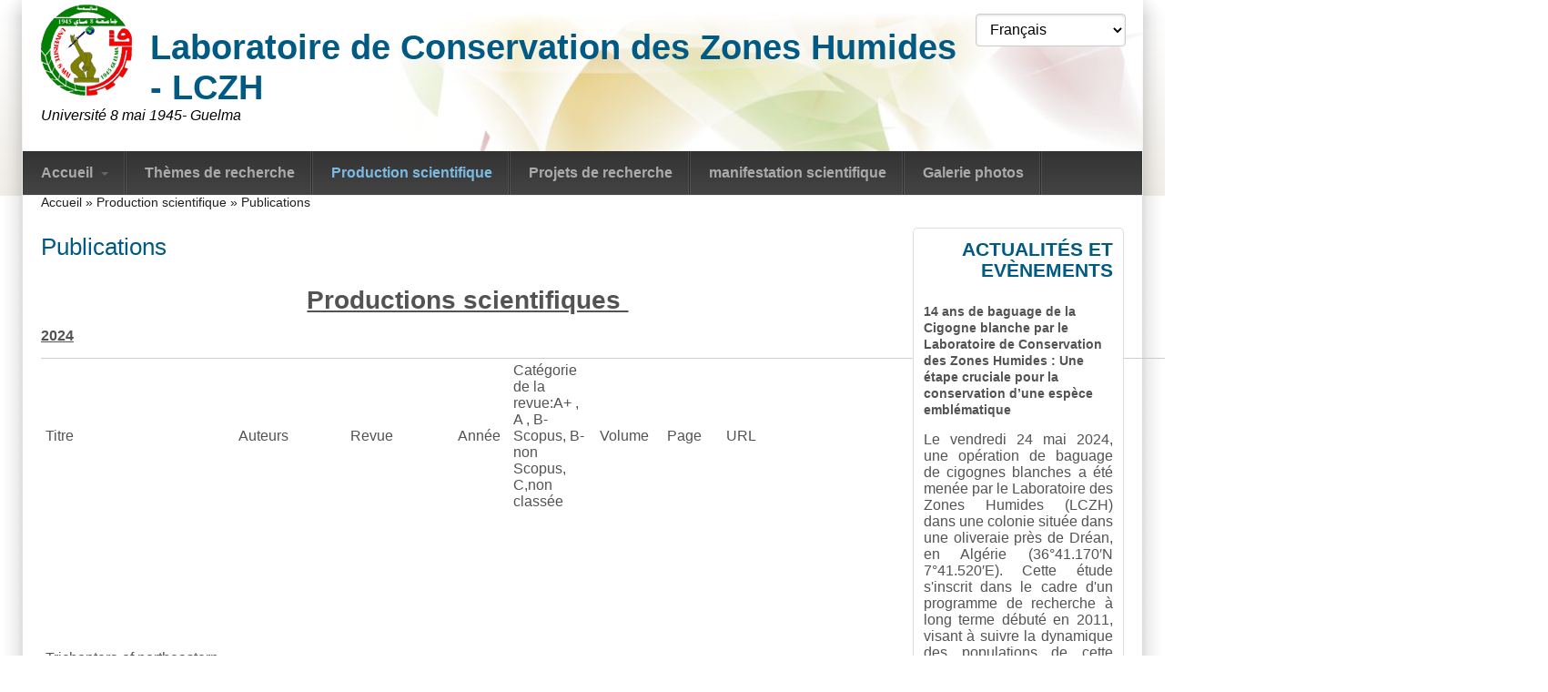

--- FILE ---
content_type: text/html; charset=utf-8
request_url: https://lczh.univ-guelma.dz/fr/publications
body_size: 146882
content:
<!DOCTYPE html>
<!--[if IEMobile 7]><html class="iem7"  lang="fr" dir="ltr"><![endif]-->
<!--[if lte IE 6]><html class="lt-ie9 lt-ie8 lt-ie7"  lang="fr" dir="ltr"><![endif]-->
<!--[if (IE 7)&(!IEMobile)]><html class="lt-ie9 lt-ie8"  lang="fr" dir="ltr"><![endif]-->
<!--[if IE 8]><html class="lt-ie9"  lang="fr" dir="ltr"><![endif]-->
<!--[if (gte IE 9)|(gt IEMobile 7)]><!--><html lang="fr" dir="ltr" prefix="content: http://purl.org/rss/1.0/modules/content/ dc: http://purl.org/dc/terms/ foaf: http://xmlns.com/foaf/0.1/ og: http://ogp.me/ns# rdfs: http://www.w3.org/2000/01/rdf-schema# sioc: http://rdfs.org/sioc/ns# sioct: http://rdfs.org/sioc/types# skos: http://www.w3.org/2004/02/skos/core# xsd: http://www.w3.org/2001/XMLSchema#"><!--<![endif]-->

<head>
<title>Publications | Laboratoire de Conservation des Zones Humides - LCZH</title>
<meta name="HandheldFriendly" content="true" />
<meta name="viewport" content="width=device-width, initial-scale=1" />
<meta name="MobileOptimized" content="width" />
<meta http-equiv="Content-Type" content="text/html; charset=utf-8" />
<link rel="canonical" href="/fr/publications" />
<link rel="shortlink" href="/fr/node/8" />
<link rel="shortcut icon" href="https://lczh.univ-guelma.dz/sites/lczh.univ-guelma.dz/files/logo_0.png" />
      <link rel="stylesheet" media="screen" href="/sites/all/themes/zeropoint/_custom/headerimg/rotate.php?1765127524" />
  <style media="all">
@import url("https://lczh.univ-guelma.dz/sites/all/themes/zeropoint/css/drupal/drupal-system-min.css?rovxhp");
</style>
<style media="all">
@import url("https://lczh.univ-guelma.dz/sites/all/themes/zeropoint/css/drupal/drupal-default-min.css?rovxhp");
@import url("https://lczh.univ-guelma.dz/sites/all/modules/ckeditor/css/ckeditor.css?rovxhp");
</style>
<style media="all">
@import url("https://lczh.univ-guelma.dz/sites/all/modules/ctools/css/ctools.css?rovxhp");
</style>
<link rel="stylesheet" href="https://cdnjs.cloudflare.com/ajax/libs/font-awesome/4.4.0/css/font-awesome.min.css" media="all" />
<style media="all">
@import url("https://lczh.univ-guelma.dz/sites/all/modules/tb_megamenu/css/bootstrap.css?rovxhp");
@import url("https://lczh.univ-guelma.dz/sites/all/modules/tb_megamenu/css/base.css?rovxhp");
@import url("https://lczh.univ-guelma.dz/sites/all/modules/tb_megamenu/css/default.css?rovxhp");
@import url("https://lczh.univ-guelma.dz/sites/all/modules/tb_megamenu/css/compatibility.css?rovxhp");
@import url("https://lczh.univ-guelma.dz/sites/all/modules/tb_megamenu/css/styles/black.css?rovxhp");
</style>
<style media="all">.tb-megamenu.animate .mega > .mega-dropdown-menu,.tb-megamenu.animate.slide .mega > .mega-dropdown-menu > div{transition-delay:200ms;-webkit-transition-delay:200ms;-ms-transition-delay:200ms;-o-transition-delay:200ms;transition-duration:400ms;-webkit-transition-duration:400ms;-ms-transition-duration:400ms;-o-transition-duration:400ms;}
</style>
<style media="all">
@import url("https://lczh.univ-guelma.dz/sites/all/modules/lang_dropdown/lang_dropdown.css?rovxhp");
</style>
<link rel="stylesheet" href="//cdn.jsdelivr.net/npm/purecss@3.0.0/build/pure-min.css?rovxhp" media="all" />

<!--[if gt IE 8]><!-->
<link rel="stylesheet" href="//cdn.jsdelivr.net/npm/purecss@3.0.0/build/grids-responsive-min.css?rovxhp" media="all" />
<!--<![endif]-->
<style media="all">
@import url("https://lczh.univ-guelma.dz/sites/all/themes/zeropoint/css/style-zero.css?rovxhp");
@import url("https://lczh.univ-guelma.dz/sites/all/themes/zeropoint/css/ink.css?rovxhp");
@import url("https://lczh.univ-guelma.dz/sites/all/themes/zeropoint/_custom/custom-style.css?rovxhp");
</style>
<style media="print">
@import url("https://lczh.univ-guelma.dz/sites/all/themes/zeropoint/css/print.css?rovxhp");
</style>
<script src="https://lczh.univ-guelma.dz/sites/all/modules/jquery_update/replace/jquery/1.12/jquery.min.js?v=1.12.4"></script>
<script src="https://lczh.univ-guelma.dz/misc/jquery-extend-3.4.0.js?v=1.12.4"></script>
<script src="https://lczh.univ-guelma.dz/misc/jquery-html-prefilter-3.5.0-backport.js?v=1.12.4"></script>
<script src="https://lczh.univ-guelma.dz/misc/jquery.once.js?v=1.2"></script>
<script src="https://lczh.univ-guelma.dz/misc/drupal.js?rovxhp"></script>
<script src="https://lczh.univ-guelma.dz/sites/all/modules/jquery_update/js/jquery_browser.js?v=0.0.1"></script>
<script src="https://lczh.univ-guelma.dz/sites/lczh.univ-guelma.dz/files/languages/fr_dCG24AEWAc02m-he1EDadHItu8F3ABuGpxQw1wGCIag.js?rovxhp"></script>
<script src="https://lczh.univ-guelma.dz/sites/all/modules/tb_megamenu/js/tb-megamenu-frontend.js?rovxhp"></script>
<script src="https://lczh.univ-guelma.dz/sites/all/modules/tb_megamenu/js/tb-megamenu-touch.js?rovxhp"></script>
<script src="https://lczh.univ-guelma.dz/sites/all/modules/lang_dropdown/lang_dropdown.js?rovxhp"></script>
<script>jQuery.extend(Drupal.settings, {"basePath":"\/","pathPrefix":"fr\/","setHasJsCookie":0,"ajaxPageState":{"theme":"zeropoint","theme_token":"sRhrm79OHJuXZ09iilfAa0lgoUQdHi7okyJJ3WZnCiw","js":{"sites\/all\/modules\/jquery_update\/replace\/jquery\/1.12\/jquery.min.js":1,"misc\/jquery-extend-3.4.0.js":1,"misc\/jquery-html-prefilter-3.5.0-backport.js":1,"misc\/jquery.once.js":1,"misc\/drupal.js":1,"sites\/all\/modules\/jquery_update\/js\/jquery_browser.js":1,"public:\/\/languages\/fr_dCG24AEWAc02m-he1EDadHItu8F3ABuGpxQw1wGCIag.js":1,"sites\/all\/modules\/tb_megamenu\/js\/tb-megamenu-frontend.js":1,"sites\/all\/modules\/tb_megamenu\/js\/tb-megamenu-touch.js":1,"sites\/all\/modules\/lang_dropdown\/lang_dropdown.js":1},"css":{"sites\/all\/themes\/zeropoint\/css\/drupal\/drupal-system-min.css":1,"sites\/all\/themes\/zeropoint\/css\/drupal\/drupal-default-min.css":1,"sites\/all\/modules\/ckeditor\/css\/ckeditor.css":1,"sites\/all\/modules\/ctools\/css\/ctools.css":1,"https:\/\/cdnjs.cloudflare.com\/ajax\/libs\/font-awesome\/4.4.0\/css\/font-awesome.min.css":1,"sites\/all\/modules\/tb_megamenu\/css\/bootstrap.css":1,"sites\/all\/modules\/tb_megamenu\/css\/base.css":1,"sites\/all\/modules\/tb_megamenu\/css\/default.css":1,"sites\/all\/modules\/tb_megamenu\/css\/compatibility.css":1,"sites\/all\/modules\/tb_megamenu\/css\/styles\/black.css":1,"0":1,"sites\/all\/modules\/lang_dropdown\/lang_dropdown.css":1,"\/\/cdn.jsdelivr.net\/npm\/purecss@3.0.0\/build\/pure-min.css":1,"\/\/cdn.jsdelivr.net\/npm\/purecss@3.0.0\/build\/grids-responsive-min.css":1,"sites\/all\/themes\/zeropoint\/css\/style-zero.css":1,"sites\/all\/themes\/zeropoint\/css\/ink.css":1,"sites\/all\/themes\/zeropoint\/_custom\/custom-style.css":1,"sites\/all\/themes\/zeropoint\/css\/print.css":1}},"urlIsAjaxTrusted":{"\/fr\/publications":true}});</script>
</head>

<body id="pid-publications" class="html not-front not-logged-in one-sidebar sidebar-second page-node page-node- page-node-8 node-type-page i18n-fr not-admin section-publications bi32 ml fs0 nb1 nbl rnd pi himg lg-fr" >
  <div id="skip-link">
    <a href="#main" class="element-invisible element-focusable">Aller au contenu principal</a>
    <a href="#search-block-form" class="element-invisible element-focusable">Skip to search</a>
  </div>

<div id="pgwp">
<div id="top_bg">
<div class="sizer0 clearfix" style="max-width:85em;">
<div id="top_left">
<div id="top_right">
<div id="headimg">

<div id="header" role="banner">
<div class="clearfix">
  <div id="top-elements">
        <div id="topreg">  <div class="region region-topreg">
    <div class="block-wrapper odd block_1">
  <div id="block-lang_dropdown-language" class="block block-lang-dropdown ">
                <div class="content">
      <form class="lang_dropdown_form language pure-form" id="lang_dropdown_form_language" action="/fr/publications" method="post" accept-charset="UTF-8"><div><div class="form-item form-type-select form-item-lang-dropdown-select">
 <select class="lang-dropdown-select-element form-select" id="lang-dropdown-select-language" style="width:165px" name="lang_dropdown_select"><option value="fr" selected="selected">Français</option><option value="en">English</option><option value="ar">العربية</option></select>
</div>
<input type="hidden" name="fr" value="/fr/publications" />
<input type="hidden" name="en" value="/en/publications" />
<input type="hidden" name="ar" value="/ar/%D8%A7%D9%84%D9%85%D9%86%D8%B4%D9%88%D8%B1%D8%A7%D8%AA" />
<noscript><div>
<input type="submit" id="edit-submit" name="op" value="Go" class="pure-button form-submit" />
</div></noscript><input type="hidden" name="form_build_id" value="form-U2r6BMtnQM01xlKlCuEhWRytaZtcKy__K0NvCdUH5GM" />
<input type="hidden" name="form_id" value="lang_dropdown_form" />
</div></form>    </div>
  </div>
</div>
  </div>
</div>  </div>
  <a href="/fr" title="Accueil"><img src="https://lczh.univ-guelma.dz/sites/lczh.univ-guelma.dz/files/logo_0.png" alt="Accueil" class="logoimg" /></a>  <div id="name-and-slogan">
            <p id="site-name"><a href="/fr" title="Accueil">Laboratoire de Conservation des Zones Humides - LCZH</a></p>
        <div id="site-slogan">Université 8 mai 1945- Guelma </div>  </div>
</div>
  <div class="region region-header">
    <div class="block-wrapper odd block_1">
  <div id="block-tb_megamenu-main-menu" class="block block-tb-megamenu ">
                <div class="content">
      <div  data-duration="400" data-delay="200" id="tb-megamenu-main-menu" class="tb-megamenu tb-megamenu-main-menu style-black animate slide" role="navigation" aria-label="Main navigation">
      <button data-target=".nav-collapse" data-toggle="collapse" class="btn btn-navbar tb-megamenu-button" type="button">
      <i class="fa fa-reorder"></i>
    </button>
    <div class="nav-collapse  always-show">
    <ul  class="tb-megamenu-nav nav level-0 items-19">
    <li  data-id="453" data-level="1" data-type="menu_item" data-class="" data-xicon="" data-caption="" data-alignsub="" data-group="0" data-hidewcol="0" data-hidesub="0" class="tb-megamenu-item level-1 mega dropdown">
          <a href="/fr"  class="dropdown-toggle" title="Accueil">
                Accueil                  <span class="caret"></span>
                      </a>
        <div  data-class="" data-width="" class="tb-megamenu-submenu dropdown-menu mega-dropdown-menu nav-child">
  <div class="mega-dropdown-inner">
    <div  class="tb-megamenu-row row-fluid">
  <div  data-class="" data-width="" data-hidewcol="0" id="tb-megamenu-column-2" class="tb-megamenu-column span  mega-col-nav">
  <div class="tb-megamenu-column-inner mega-inner clearfix">
        <ul  class="tb-megamenu-subnav mega-nav level-1 items-2">
    <li  data-id="1019" data-level="2" data-type="menu_item" data-class="" data-xicon="" data-caption="" data-alignsub="" data-group="0" data-hidewcol="0" data-hidesub="0" class="tb-megamenu-item level-2 mega dropdown-submenu">
          <a href="/fr"  class="dropdown-toggle" title="Bienvenue au Laboratoire de Conservation des Zones Humides">
                Bienvenue au Laboratoire de Conservation des Zones Humides                  <span class="caret"></span>
                      </a>
        <div  data-class="" data-width="" class="tb-megamenu-submenu dropdown-menu mega-dropdown-menu nav-child">
  <div class="mega-dropdown-inner">
    <div  class="tb-megamenu-row row-fluid">
  <div  data-class="" data-width="12" data-hidewcol="0" id="tb-megamenu-column-1" class="tb-megamenu-column span12  mega-col-nav">
  <div class="tb-megamenu-column-inner mega-inner clearfix">
        <ul  class="tb-megamenu-subnav mega-nav level-2 items-1">
    <li  data-id="1020" data-level="3" data-type="menu_item" data-class="" data-xicon="" data-caption="" data-alignsub="" data-group="0" data-hidewcol="0" data-hidesub="0" class="tb-megamenu-item level-3 mega">
          <a href="/fr/bienvenue-au-laboratoire-de-conservation-des-zones-humides" >
                Bienvenue au Laboratoire de Conservation des Zones Humides                      </a>
          </li>
</ul>
  </div>
</div>
</div>
  </div>
</div>
  </li>

  <li  data-id="583" data-level="2" data-type="menu_item" data-class="" data-xicon="" data-caption="" data-alignsub="" data-group="0" data-hidewcol="0" data-hidesub="0" class="tb-megamenu-item level-2 mega">
          <a href="/fr/mot-de-directeur" >
                Mot de directeur                      </a>
          </li>
</ul>
  </div>
</div>
</div>
  </div>
</div>
  </li>

  <li  data-id="586" data-level="1" data-type="menu_item" data-class="" data-xicon="" data-caption="" data-alignsub="" data-group="0" data-hidewcol="0" data-hidesub="0" class="tb-megamenu-item level-1 mega dropdown">
          <a href="#" class="tb_nolink ">
                Thèmes de  recherche      </a>
        <div  data-class="" data-width="" class="tb-megamenu-submenu dropdown-menu mega-dropdown-menu nav-child">
  <div class="mega-dropdown-inner">
    <div  class="tb-megamenu-row row-fluid">
  <div  data-class="" data-width="" data-hidewcol="0" id="tb-megamenu-column-3" class="tb-megamenu-column span  mega-col-nav">
  <div class="tb-megamenu-column-inner mega-inner clearfix">
        <ul  class="tb-megamenu-subnav mega-nav level-1 items-5">
    <li  data-id="587" data-level="2" data-type="menu_item" data-class="" data-xicon="" data-caption="" data-alignsub="" data-group="0" data-hidewcol="0" data-hidesub="0" class="tb-megamenu-item level-2 mega">
          <a href="/fr/equipe-i-biodiversit%C3%A9-et-%C3%A9cologie" >
                Equipe I : Biodiversité et écologie                      </a>
          </li>

  <li  data-id="588" data-level="2" data-type="menu_item" data-class="" data-xicon="" data-caption="" data-alignsub="" data-group="0" data-hidewcol="0" data-hidesub="0" class="tb-megamenu-item level-2 mega">
          <a href="/fr/equipe-ii-ecologie-des-oiseaux-d%E2%80%99eau-et-autres-vert%C3%A9br%C3%A9s-aquatiques" >
                Equipe II : Ecologie des oiseaux d’eau et autres vertébrés aquatiques                      </a>
          </li>

  <li  data-id="589" data-level="2" data-type="menu_item" data-class="" data-xicon="" data-caption="" data-alignsub="" data-group="0" data-hidewcol="0" data-hidesub="0" class="tb-megamenu-item level-2 mega">
          <a href="/fr/equipe-iii-conservation-et-gestion-des-zones-humides" >
                Equipe III : Conservation et Gestion des zones humides                      </a>
          </li>

  <li  data-id="590" data-level="2" data-type="menu_item" data-class="" data-xicon="" data-caption="" data-alignsub="" data-group="0" data-hidewcol="0" data-hidesub="0" class="tb-megamenu-item level-2 mega">
          <a href="/fr/equipe-iv-biosurveillance-et-qualit%C3%A9-de-l%E2%80%99eau" >
                Equipe IV : Biosurveillance et qualité de l’eau                      </a>
          </li>

  <li  data-id="804" data-level="2" data-type="menu_item" data-class="" data-xicon="" data-caption="" data-alignsub="" data-group="0" data-hidewcol="0" data-hidesub="0" class="tb-megamenu-item level-2 mega">
          <a href="/fr/equipe-v-ecologie-des-zones-humides-dans-les-r%C3%A9gions-arides-et-semi-arides" >
                Ecologie des zones humides dans les régions arides et semi-arides                      </a>
          </li>
</ul>
  </div>
</div>
</div>
  </div>
</div>
  </li>

  <li  data-id="592" data-level="1" data-type="menu_item" data-class="" data-xicon="" data-caption="" data-alignsub="" data-group="0" data-hidewcol="0" data-hidesub="0" class="tb-megamenu-item level-1 mega dropdown active active-trail">
          <a href="#" class="tb_nolink ">
                Production scientifique      </a>
        <div  data-class="" data-width="" class="tb-megamenu-submenu dropdown-menu mega-dropdown-menu nav-child">
  <div class="mega-dropdown-inner">
    <div  class="tb-megamenu-row row-fluid">
  <div  data-class="" data-width="" data-hidewcol="0" id="tb-megamenu-column-4" class="tb-megamenu-column span  mega-col-nav">
  <div class="tb-megamenu-column-inner mega-inner clearfix">
        <ul  class="tb-megamenu-subnav mega-nav level-1 items-3">
    <li  data-id="593" data-level="2" data-type="menu_item" data-class="" data-xicon="" data-caption="" data-alignsub="" data-group="0" data-hidewcol="0" data-hidesub="0" class="tb-megamenu-item level-2 mega active active-trail">
          <a href="/fr/publications" >
                Publications                      </a>
          </li>

  <li  data-id="663" data-level="2" data-type="menu_item" data-class="" data-xicon="" data-caption="" data-alignsub="" data-group="0" data-hidewcol="0" data-hidesub="0" class="tb-megamenu-item level-2 mega">
          <a href="/fr/communications" >
                Communications                      </a>
          </li>

  <li  data-id="666" data-level="2" data-type="menu_item" data-class="" data-xicon="" data-caption="" data-alignsub="" data-group="0" data-hidewcol="0" data-hidesub="0" class="tb-megamenu-item level-2 mega">
          <a href="/fr/formation" >
                Formation doctorale                      </a>
          </li>
</ul>
  </div>
</div>
</div>
  </div>
</div>
  </li>

  <li  data-id="658" data-level="1" data-type="menu_item" data-class="" data-xicon="" data-caption="" data-alignsub="" data-group="0" data-hidewcol="0" data-hidesub="0" class="tb-megamenu-item level-1 mega dropdown">
          <a href="#" class="tb_nolink ">
                Projets de recherche      </a>
        <div  data-class="" data-width="" class="tb-megamenu-submenu dropdown-menu mega-dropdown-menu nav-child">
  <div class="mega-dropdown-inner">
    <div  class="tb-megamenu-row row-fluid">
  <div  data-class="" data-width="" data-hidewcol="0" id="tb-megamenu-column-5" class="tb-megamenu-column span  mega-col-nav">
  <div class="tb-megamenu-column-inner mega-inner clearfix">
        <ul  class="tb-megamenu-subnav mega-nav level-1 items-1">
    <li  data-id="669" data-level="2" data-type="menu_item" data-class="" data-xicon="" data-caption="" data-alignsub="" data-group="0" data-hidewcol="0" data-hidesub="0" class="tb-megamenu-item level-2 mega">
          <a href="/fr/cnepru-et-prfu"  title="Ce projet explorera quels facteurs influencent les indicateurs des zones humides du Nord-est prioritaire pour la conservation en améliorant le monitoring des espèces notamment celles qui sont menacées et en identifiant les Zones Clés pour la biodiversité (KBS) selon des critères élaboré pat  L’UICN.">
                PRFU                      </a>
          </li>
</ul>
  </div>
</div>
</div>
  </div>
</div>
  </li>

  <li  data-id="803" data-level="1" data-type="menu_item" data-class="" data-xicon="" data-caption="" data-alignsub="" data-group="0" data-hidewcol="0" data-hidesub="0" class="tb-megamenu-item level-1 mega">
          <a href="/fr/manifestation-scientifique" >
                manifestation scientifique                      </a>
          </li>

  <li  data-id="651" data-level="1" data-type="menu_item" data-class="" data-xicon="" data-caption="" data-alignsub="" data-group="0" data-hidewcol="0" data-hidesub="0" class="tb-megamenu-item level-1 mega">
          <a href="/fr/galerie-photos" >
                Galerie photos                      </a>
          </li>
</ul>
      </div>
  </div>
    </div>
  </div>
</div>
  </div>
<div class="menuband clearfix">
  <div id="menu" class="menu-wrapper">
      <a href="/fr" class="pure-menu-heading" title="Université 8 mai 1945- Guelma ">
      <img src="https://lczh.univ-guelma.dz/sites/lczh.univ-guelma.dz/files/logo_0.png" alt="Accueil" class="logomob" />      Laboratoire de Conservation des Zones Humides - LCZH    </a>
      </div>
</div>
</div>

</div></div></div></div></div>

<div id="body_bg">
<div class="sizer0 clearfix" style="max-width:85em;">
<div id="body_left">
<div id="body_right">


<div id="breadcrumb" class="clearfix"><div class="element-invisible">Vous êtes ici</div><ul class="breadcrumb"><li class="breadcrumb-1"><a href="/fr">Accueil</a> &raquo; </li><li class="breadcrumb-2"><a href="#" title="" class="nolink" tabindex="0">Production scientifique</a> &raquo; </li><li class="breadcrumb-last">Publications</li></ul></div><div class="byy"><a href="https://www.radut.com/" title="DRPage | ">by Dr. Radut</a></div>

<div class="clearfix">


<div id="middlecontainer" class="pure-g">
  <div class="pure-u-1 pure-u-md-19-24">
    <div id="main" role="main">
                  <h1 class="title">Publications</h1>            <div class="tabs"></div>
                          <div class="region region-content">
    <div class="block-wrapper odd block_1">
  <div id="block-system-main" class="block block-system ">
                <div class="content">
      <div id="node-8" class="node node-page clearfix" about="/fr/publications" typeof="foaf:Document">

  
      <span property="dc:title" content="Publications" class="rdf-meta element-hidden"></span><span property="sioc:num_replies" content="0" datatype="xsd:integer" class="rdf-meta element-hidden"></span>
  
  <div class="content clearfix">
    <div class="field field-name-body field-type-text-with-summary field-label-hidden"><div class="field-items"><div class="field-item even" property="content:encoded"><p class="rtecenter"><span style="font-size:28px"><strong><u>Productions scientifiques </u></strong></span></p>
<p><u><span style="font-size:16px"><strong>2024</strong></span></u></p>
<table border="0" cellpadding="0" cellspacing="0" style="width:1415px"><tbody><tr><td style="height:68px; width:311px">Titre</td>
<td style="width:267px">Auteurs</td>
<td style="width:147px">Revue</td>
<td style="width:80px">Année</td>
<td style="width:196px">Catégorie de la revue:A+ , A , B-Scopus, B-non Scopus, C,non classée</td>
<td style="width:144px">Volume</td>
<td style="width:60px">Page</td>
<td style="width:211px">URL</td>
</tr><tr><td style="height:20px; width:311px"> </td>
<td style="width:267px"> </td>
<td style="width:147px"> </td>
<td style="width:80px"> </td>
<td style="width:196px"> </td>
<td style="width:144px"> </td>
<td style="width:60px"> </td>
<td style="width:211px"> </td>
</tr><tr><td style="height:20px; width:311px"> </td>
<td style="width:267px"> </td>
<td style="width:147px"> </td>
<td style="width:80px"> </td>
<td style="width:196px"> </td>
<td style="width:144px"> </td>
<td style="width:60px"> </td>
<td style="width:211px"> </td>
</tr><tr><td style="height:20px; width:311px"> </td>
<td style="width:267px"> </td>
<td style="width:147px"> </td>
<td style="width:80px"> </td>
<td style="width:196px"> </td>
<td style="width:144px"> </td>
<td style="width:60px"> </td>
<td style="width:211px"> </td>
</tr><tr><td style="height:20px; width:311px"> </td>
<td style="width:267px"> </td>
<td style="width:147px"> </td>
<td style="width:80px"> </td>
<td style="width:196px"> </td>
<td style="width:144px"> </td>
<td style="width:60px"> </td>
<td style="width:211px"> </td>
</tr><tr><td style="height:21px; width:311px"> </td>
<td style="width:267px"> </td>
<td style="width:147px"> </td>
<td style="width:80px"> </td>
<td style="width:196px"> </td>
<td style="width:144px"> </td>
<td style="width:60px"> </td>
<td style="width:211px"> </td>
</tr><tr><td style="height:60px; width:311px">Trichoptera of northeastern Algeria: New species, noteworthy records, and a review of the genus Hydropsyche (Hydropsychidae)</td>
<td style="width:267px">B Samraoui, F Samraoui, J Oláh</td>
<td style="width:147px">Opuscula Zoologica</td>
<td>2024</td>
<td>Non</td>
<td>55</td>
<td>59-96</td>
<td style="width:211px"><a href="https://doaj.org/article/ca5dff2b0496438fb57c217ba3cda190">https://doaj.org/article/ca5dff2b0496438fb57c217ba3cda190</a></td>
</tr><tr><td style="height:60px; width:311px">Life cycle and seasonal regulation of Onychogomphus forcipatus un-guiculatus in the Seybouse River, Algeria (Insecta: Odonata)</td>
<td style="width:267px">Samraoui, Boudjéma ; Touati, Laïd ; Ferreras-Romero, Manuel ; Alfarhan, Ahmed H. ; Samraoui, Farrah</td>
<td style="width:147px">Internafional Journal of Odonatology</td>
<td>2024</td>
<td>A Scopus</td>
<td>27</td>
<td>01-oct</td>
<td style="width:211px"><a href="https://www.worlddragonfly.org/article/tijo20-v027-a01-samraoui">https://www.worlddragonfly.org/article/tijo20-v027-a01-samraoui</a></td>
</tr><tr><td style="height:300px; width:311px">The Cultural Ecohydrogeology of Mediterranean-Climate Springs: A Global Review with Case Studies</td>
<td style="width:267px">Roger Pascual, Lucia Piana, Sami Ullah Bhat, Pedro Fidel Castro, Jordi Corbera, Dion Cummings, Cristina Delgado, Eugene Eades, Roderick J Fensham, Marcos Fernández-Martínez, Verónica Ferreira, Maria Filippini, Guillermo García, Alessandro Gargini, Stephen D Hopper, Lynette Knapp, Ian D Lewis, Josep Peñuelas, Catherine Preece, Vincent H Resh, Estela Romero, Boudjéma Samraoui, Farrah Samraoui, Stefano Segadelli, Nikolaos Th Skoulikidis, Cüneyt N Solak, Jaume Solé, Karen G Villholth, Huma Khurshid Wani, Marco Cantonati, Lawrence E Stevens</td>
<td style="width:147px">Environments</td>
<td>2024</td>
<td>A Scopus</td>
<td>11</td>
<td>110</td>
<td style="width:211px"><a href="https://ddd.uab.cat/record/287433/">https://ddd.uab.cat/record/287433/</a></td>
</tr><tr><td style="height:80px; width:311px">Stream Sentinels: Mayfly Diversity, Land Use, and Conservation in Algeria's Djurdjura Mountains</td>
<td style="width:267px">Sarah Labdaoui, Farrah Samraoui, Laurent Vuataz, Jean‐Luc Gattolliat, Michel Sartori, Boudjéma Samraoui</td>
<td style="width:147px">Aquatic Conservation: Marine and Freshwater Ecosystems</td>
<td>2024</td>
<td>A Scopus</td>
<td>34</td>
<td>e70025</td>
<td style="width:211px"><a href="https://colab.ws/articles/10.1002%2Faqc.70025">https://colab.ws/articles/10.1002%2Faqc.70025</a></td>
</tr><tr><td style="height:60px; width:311px">Land use and beyond:unraveling environmental determinants</td>
<td style="width:267px">Abdellatif Satour,  Wissem Hezil,  Meriem Taferghoust,  Hayat Boucenna,  Farrah Samraoui, Boudjéma Samraoui  </td>
<td style="width:147px">International Journal of Odonatology</td>
<td style="width:80px">2024</td>
<td style="width:196px">A Scopus</td>
<td>27</td>
<td>172–186</td>
<td style="width:211px"><a href="https://www.worlddragonfly.org/article/tijo20-v027-a14-samraoui">https://www.worlddragonfly.org/article/tijo20-v027-a14-samraoui</a></td>
</tr><tr><td style="height:80px; width:311px">Global assessment of Algerian honeys quality by palynological, physicochemical analyses, trace elements and potentially toxic elements screenin</td>
<td>Aouadi Abdallah</td>
<td style="width:147px">Acta Agriculturae Slovenica</td>
<td style="width:80px">2024</td>
<td> B-Scopus</td>
<td>120</td>
<td>1–14</td>
<td style="width:211px"><a href="https://journals.uni-lj.si/aas/article/view/17995">https://journals.uni-lj.si/aas/article/view/17995</a></td>
</tr><tr><td style="height:80px; width:311px">So close, but yet so far: Assessing the community structure of Odonates in two adjacent rivers within different watersheds in Souk Ahras, North East of Algeria</td>
<td>Aouadi Abdallah</td>
<td style="width:147px">Journal of Insect Biodiversity and Systematics</td>
<td style="width:80px">2024</td>
<td> B-Scopus</td>
<td>10</td>
<td>805-825</td>
<td style="width:211px"><a href="https://jibs.modares.ac.ir/article-36-76449-en.html">https://jibs.modares.ac.ir/article-36-76449-en.html</a></td>
</tr><tr><td style="height:60px; width:311px">Zooplankton Diversity at Lake Oubeira, a Wetland at the National Park of El Kala NPEK (North-east Algeria)</td>
<td>Aouadi Abdallah</td>
<td style="width:147px">Egyptian Journal of Aquatic Biology &amp; Fisheries</td>
<td style="width:80px">2024</td>
<td> B-Scopus</td>
<td>28</td>
<td>1863 – 1882</td>
<td style="width:211px"><a href="https://ejabf.journals.ekb.eg/article_375209.html">https://ejabf.journals.ekb.eg/article_375209.html</a></td>
</tr><tr><td style="height:80px; width:311px">Diversity and spatio-temporal distribution of arthropods in the Atlas cedar (Cedrus atlantica Manetti) forest in Belezma National Park (Batna, Algeria)</td>
<td>Aouadi Abdallah</td>
<td style="width:147px">Journal of Insect Biodiversity and Systematics</td>
<td style="width:80px">2024</td>
<td> B-Scopus</td>
<td>11</td>
<td>97-115</td>
<td style="width:211px"><a href="https://jibs.modares.ac.ir/article-36-77225-en.html">https://jibs.modares.ac.ir/article-36-77225-en.html</a></td>
</tr><tr><td style="height:60px; width:311px">Macrophyte cover and environmental factors shaping macroinvertebrate diversity in a Mediterranean urban pond</td>
<td>Aouadi Abdallah</td>
<td style="width:147px">Wetlands Ecology and Management</td>
<td style="width:80px">2024</td>
<td>A</td>
<td>33</td>
<td>02 16</td>
<td style="width:211px"><a href="https://link.springer.com/article/10.1007/s11273-024-10025-0">https://link.springer.com/article/10.1007/s11273-024-10025-0</a></td>
</tr><tr><td style="height:120px; width:311px">New data on the nesting of the ortolan bunting Emberiza hortulana Linnaeus, 1758 in the Algerian Aures mountains</td>
<td style="width:267px">A Bouzid, N Adamou, A Chedad, L Moulahcene, T Mouafek</td>
<td style="width:147px">Zoology and Ecology </td>
<td style="width:80px">2024</td>
<td>B Scopus</td>
<td>34 (1), </td>
<td>71-77</td>
<td style="width:211px"><a href="https://www.ivysci.com/en/articles/4387229__New_data_on_the_nesting_of_the_ortolan_bunting_Emberiza_hortulana_Linnaeus_1758_in_the_Algerian_Aures_mountains">https://www.ivysci.com/en/articles/4387229__New_data_on_the_nesting_of_t...</a></td>
</tr><tr><td style="height:77px; width:311px">First record oF TanymasTigiTes ajjeri thiéry &amp; rogers 2022 (crustacea: Branchiopoda: anostraca) in algeria, with an updated checklist oF algerian large Branchiopods</td>
<td style="width:267px">I Chergui, K Koulali, A Bouzid, B Samraoui</td>
<td style="width:147px">Zoology and Ecology </td>
<td style="width:80px">2024</td>
<td>B Scopus</td>
<td>34 (1), </td>
<td>01 _08</td>
<td style="width:211px"><a href="https://www.academia.edu/114730936/FIRST_RECORD_OF_TANYMASTIGITES_AJJERI_THI%C3%89RY_and_ROGERS_2022_CRUSTACEA_BRANCHIOPODA_ANOSTRACA_IN_ALGERIA_WITH_AN_UPDATED_CHECKLIST_OF_ALGERIAN_LARGE_BRANCHIOPODS">https://www.academia.edu/114730936/FIRST_RECORD_OF_TANYMASTIGITES_AJJERI...</a></td>
</tr><tr><td style="height:60px; width:311px">Multivariate Analysis of Water Quality in the Seybouse River: Implications for Pollution Management</td>
<td style="width:267px">Kenz Raouf Samraoui, Mohamed Lyamine Chelaghmia, Boudjéma Samraoui</td>
<td style="width:147px">Environmental Quality Management</td>
<td style="width:80px">2024</td>
<td>B Scopus</td>
<td>34 (2)</td>
<td> </td>
<td style="width:211px"><a href="https://onlinelibrary.wiley.com/doi/abs/10.1002/tqem.22342">https://onlinelibrary.wiley.com/doi/abs/10.1002/tqem.22342</a></td>
</tr><tr><td style="height:121px; width:311px">Tracking Changes and Shifting Homes: Within-Season Displacement of Greater Flamingos Phoenicopterus roseus between Mediterranean Colonies</td>
<td style="width:267px">Abdennour Boucheker, Riad Nedjah, Mouloud Boulkhssaïm, Christophe Germain, Araceli Garrido, Miguel Angel Rendón, Juan A. Amat, Manuel Rendón-Martos, Roger Prodon, Arnaud Béchet, Boudjéma Samraoui</td>
<td>Ardeola </td>
<td style="width:80px">2024</td>
<td>B Scopus</td>
<td>71(1),</td>
<td> 43-60</td>
<td style="width:211px">file:///C:/Users/lenovo/Downloads/colonyswitchinginflamingos%20(1).pdf</td>
</tr></tbody></table><p> </p>
<p><span style="font-size:16px"><strong><u>2023</u></strong></span></p>
<table border="0" cellpadding="0" cellspacing="0" style="width:1339px"><tbody><tr><td colspan="2" style="height:78px; width:291px">The pet trade as a source of introduction for the invasive common myna (Acridotheres tristis) and the protected common hill myna (Gracula religiosa) into Algeria</td>
<td colspan="2" style="width:239px">Riad NEDJAH, Farrah SAMRAOUI, Abdennour BOUCHEKER, Laïd TOUATI, Mohammed ATHAMNIA<br />
			&amp; Boudjéma SAMRAOUI</td>
<td colspan="2" style="width:207px">Bulletin de la Société Zoologique de France</td>
<td style="width:76px">2023</td>
<td colspan="3" style="width:299px">B</td>
<td style="width:76px">148 (2)</td>
<td style="width:76px">79 à 85</td>
<td style="width:76px"><a href="https://societe-zoologique.fr/articles-bulletin">https://societe-zoologique.fr/articles-bulletin</a></td>
</tr><tr><td colspan="2" style="height:78px; width:291px">Friends in high places: Nest site selection and habitat use of Turtle Doves<br />
			in an olive grove<br />
			Friends in high places: Nest site selection and habitat use of Turtle Doves<br />
			in an olive grove</td>
<td colspan="2" style="width:239px">Mohammed ATHAMNIA<br />
			, Farrah SAMRAOUI, Kenz Raouf SAMRAOUI,  Abdallah AOUADI, &amp; Boudjéma SAMRAOUI</td>
<td colspan="2" style="width:207px">Bulletin de la Société Zoologique de France</td>
<td style="width:76px">2023</td>
<td colspan="3" style="width:299px">B</td>
<td style="width:76px">148 (3)</td>
<td style="width:76px">55 à 63</td>
<td style="width:76px"><a href="https://societe-zoologique.fr/articles-bulletin">https://societe-zoologique.fr/articles-bulletin</a></td>
</tr><tr><td colspan="2" style="height:78px; width:291px">A survey of the distribution of the water rail Rallus aquaticus in<br />
			Algeria and its first recorded breeding in the Algerian Sahara</td>
<td colspan="2" style="width:239px">Abdelhakim Bouzid, Farrah Samraoui, Boudjéma Samraoui</td>
<td colspan="2" style="width:207px">African Journal of Ecology</td>
<td style="width:76px">2023</td>
<td colspan="3" style="width:299px">A</td>
<td style="width:76px">61 (2)</td>
<td style="width:76px">485-489</td>
<td style="width:76px"><a href="https://ui.adsabs.harvard.edu/abs/2023AfJEc..61..485B/abstract">https://ui.adsabs.harvard.edu/abs/2023AfJEc..61..485B/abstract</a></td>
</tr><tr><td colspan="2" style="height:78px; width:291px">Surviving amid the Saharan sands: first breeding record and nesting ecology of the Mallard in the Algerian Sahara</td>
<td colspan="2" style="width:239px">Abdelwahab Chedad, Abdelhakim Bouzid, Farrah Samraoui, Boudjéma Samraoui</td>
<td colspan="2" style="width:207px">Wetlands Ecology and Management</td>
<td style="width:76px">2023</td>
<td colspan="3" style="width:299px">A</td>
<td style="width:76px"> </td>
<td style="width:76px">1_13</td>
<td style="width:76px"><a href="https://link.springer.com/article/10.1007/s11273-023-09970-z">https://link.springer.com/article/10.1007/s11273-023-09970-z</a></td>
</tr><tr><td colspan="2" style="height:78px; width:291px">Life cycle and seasonal regulation of the Ibero-Maghrebian endemic Onychogomphus costae across an altitudinal gradient (Insecta, Odonata)</td>
<td colspan="2" style="width:239px">Boudjéma Samraoui, Laïd Touati, Farrah Samraoui</td>
<td colspan="2" style="width:207px">Hydrobiologia</td>
<td style="width:76px">2023</td>
<td colspan="3" style="width:299px">A</td>
<td style="width:76px">850</td>
<td style="width:76px">4891-4905</td>
<td style="width:76px"><a href="https://link.springer.com/article/10.1007/s10750-023-05269-5">https://link.springer.com/article/10.1007/s10750-023-05269-5</a></td>
</tr><tr><td colspan="2" style="height:78px; width:291px">Diversity, distribution, and conservation of the Trichoptera and their habitats in north‑eastern Algeria</td>
<td colspan="2" style="width:239px">Hayat Boucenna, Abdellatif Satour, Wissem Hezil, Meriem Taferghoust, Farrah Samraoui, Boudjéma Samraoui</td>
<td colspan="2" style="width:207px">Aquatic Conservation: Marine and Freshwater Ecosystems</td>
<td style="width:76px">2023</td>
<td colspan="3" style="width:299px">A</td>
<td style="width:76px">33 (5)</td>
<td style="width:76px">502-516</td>
<td style="width:76px"><a href="https://ui.adsabs.harvard.edu/abs/2023ACMFE..33..502B/abstract">https://ui.adsabs.harvard.edu/abs/2023ACMFE..33..502B/abstract</a></td>
</tr><tr><td colspan="2" style="height:78px; width:291px">Range expansion of nesting Squacco Heron Ardeola ralloides and Black-crowned Night Heron Nycticorax nycticorax in the Sahara</td>
<td colspan="2" style="width:239px">Abdelhakim Bouzid, Abdelwahab Chedad, Farrah Samraoui, Boudjéma Samraoui</td>
<td colspan="2" style="width:207px">Wetlands Ecology and Management</td>
<td style="width:76px">2023</td>
<td colspan="3" style="width:299px">A</td>
<td style="width:76px">31</td>
<td style="width:76px">467-478</td>
<td style="width:76px"><a href="https://link.springer.com/article/10.1007/s11273-023-09928-1">https://link.springer.com/article/10.1007/s11273-023-09928-1</a></td>
</tr><tr><td colspan="2" style="height:78px; width:291px">Blowin' in the wind: Dispersal of Glossy Ibis Plegadis falcinellus in the West Mediterranean basin</td>
<td colspan="2" style="width:239px">Boudjéma Samraoui, Riad Nedjah, Abdennour Boucheker, Abdelhakim Bouzid, Hamed A El‐Serehy, Farrah Samraoui</td>
<td colspan="2" style="width:207px">Ecology and Evolution</td>
<td style="width:76px">2023</td>
<td colspan="3" style="width:299px">A</td>
<td style="width:76px">13</td>
<td style="width:76px">1</td>
<td style="width:76px"><a href="https://onlinelibrary.wiley.com/doi/full/10.1002/ece3.9756">https://onlinelibrary.wiley.com/doi/full/10.1002/ece3.9756</a></td>
</tr><tr><td colspan="2" style="height:78px; width:291px">Seasonal and spatial contamination of trace elements in sediments and fish tissues (Mugil Chephalus) from Annaba gulf (North East of Algeria)</td>
<td colspan="2" style="width:239px">Tahar Tata, Bourhane Eddine Belabed , Abdennour Boucheker , Mohamed Bououdina, Stefano Bellucci b, George Z. Kyzas</td>
<td colspan="2" style="width:207px">Science of The Total Environment</td>
<td style="width:76px">2023</td>
<td colspan="3" style="width:299px">A</td>
<td style="width:76px">900</td>
<td style="width:76px">166137</td>
<td style="width:76px"><a href="https://www.sciencedirect.com/science/article/abs/pii/S0048969723047629">https://www.sciencedirect.com/science/article/abs/pii/S0048969723047629</a></td>
</tr><tr><td colspan="2" style="height:78px; width:291px">Distribution and Conservation Status of European Pond Turtles Emys orbicularis (L., 1758) in Algeria</td>
<td colspan="2" style="width:239px">Nourhane Gherbi<br />
			, Manel Tiar-Saadi<br />
			, Abdennour Boucheker, Pavel Široký<br />
			, Chahinez Mezghiche<br />
			,<br />
			Khalil Draidi, Zihad Bouslama and Ghoulem Tiar </td>
<td colspan="2" style="width:207px">Diversity</td>
<td style="width:76px">2023</td>
<td colspan="3" style="width:299px">A</td>
<td style="width:76px">15 (9)</td>
<td style="width:76px">993</td>
<td style="width:76px"><a href="https://www.mdpi.com/1424-2818/15/9/993">https://www.mdpi.com/1424-2818/15/9/993</a></td>
</tr><tr><td colspan="2" style="height:78px; width:291px">Tracking Changes and Shifting Homes: Within-Season Displacement of Greater Flamingos Phoenicopterus roseus between Mediterranean Colonies</td>
<td colspan="2" style="width:239px">Abdennour Boucheker, Riad Nedjah, Mouloud Boulkhssaïm, Christophe Germain, Araceli Garrido, Miguel Angel Rendón, Juan A. Amat, Manuel Rendón-Martos, Roger Prodon, Arnaud Béchet, Boudjéma Samraoui</td>
<td colspan="2" style="width:207px">Ardeola</td>
<td style="width:76px">2023</td>
<td colspan="3" style="width:299px">A</td>
<td style="width:76px">71 (1)</td>
<td style="width:76px">43-60</td>
<td style="width:76px"><a href="https://bioone.org/journals/ardeola/volume-71/issue-1/arla.71.1.2024.ra3/Tracking-Changes-and-Shifting-Homes--Within-Season-Displacement-of/10.13157/arla.71.1.2024.ra3.short">https://bioone.org/journals/ardeola/volume-71/issue-1/arla.71.1.2024.ra3/Tracking-Changes-and-Shifting-Homes--Within-Season-Displacement-of/10.13157/arla.71.1.2024.ra3.short</a></td>
</tr><tr><td colspan="2" style="height:78px; width:291px">To Flee or Not to Flee: How Age, Reproductive Phase, and Mate Presence Affect White Stork Flight Decisions</td>
<td colspan="2" style="width:239px">Laïd Touati, Mohamed Athamnia, Abdennour Boucheker, Bourhane-Edinne Belabed, Farrah Samraoui, Ahmed H Alfarhan, Anders P Møller, Boudjéma Samraoui</td>
<td colspan="2" style="width:207px">Animals</td>
<td style="width:76px">2023</td>
<td colspan="3" style="width:299px">B</td>
<td style="width:76px">13</td>
<td style="width:76px">18</td>
<td style="width:76px"><a href="https://www.mdpi.com/2076-2615/13/18/2920">https://www.mdpi.com/2076-2615/13/18/2920</a></td>
</tr><tr><td colspan="2" style="height:78px; width:291px">An ecological survey<br />
			of Laro–limicolae<br />
			in Northeastern Algeria<br />
			An ecological survey<br />
			of Laro–limicolae<br />
			in Northeastern Algeria<br />
			An ecological survey<br />
			of Laro–limicolae<br />
			in Northeastern Algeria</td>
<td colspan="2" style="width:239px">M. Nebbache, A. Lazli, A. Boucheker</td>
<td colspan="2" style="width:207px">Arxius de Miscel·lània Zoològica,</td>
<td style="width:76px">2023</td>
<td colspan="3" style="width:299px">A</td>
<td style="width:76px">21</td>
<td style="width:76px">261-274</td>
<td style="width:76px"><a href="https://museucienciesjournals.cat/amz/issue/21-2023-amz">https://museucienciesjournals.cat/amz/issue/21-2023-amz</a></td>
</tr><tr><td colspan="2" style="height:78px; width:291px">Mapping the Geographic Distribution of Large Branchiopods in Algeria and a checklist update</td>
<td colspan="2" style="width:239px">ISSLAM CHERGUI+<br />
			ABDELLATIF SATOUR+<br />
			ABDELHAKIM BOUZID+<br />
			KHALED KOULALI+<br />
			BOUDJÉMA SAMRAOUI</td>
<td colspan="2" style="width:207px">Zootaxa</td>
<td style="width:76px">2023</td>
<td colspan="3" style="width:299px">A</td>
<td style="width:76px">5336 (3)</td>
<td style="width:76px">328-348</td>
<td style="width:76px"><a href="https://www.mapress.com/zt/article/view/zootaxa.5336.3.2">https://www.mapress.com/zt/article/view/zootaxa.5336.3.2</a></td>
</tr><tr><td colspan="2" style="height:78px; width:291px">First record of grey plover pluvialis squatarola in the sahara and an update on its distribution in algeria</td>
<td colspan="2" style="width:239px">Abdelwahab Chedad, Abdelhakim Bouzid, Abdelouahab Ben Abderrahman, Walid Dahmani, Mohamed Ait Hammou, Mohamed Amine Bouzidi, Mahmoud Mezzi, Amor Bendjedidi, Tayeb Hadj Mhammed </td>
<td colspan="2" style="width:207px">Community and Ecology</td>
<td style="width:76px">2023</td>
<td colspan="3" style="width:299px">B</td>
<td style="width:76px">1 (1)</td>
<td style="width:76px">1_6</td>
<td style="width:76px"><a href="https://ojs.as-pub.com/index.php/CE/article/view/104">https://ojs.as-pub.com/index.php/CE/article/view/104</a></td>
</tr><tr><td colspan="2" style="height:78px; width:291px">First record of Pied Crow Corvus albus (Müller, 1776)<br />
			in northern Algeria</td>
<td colspan="2" style="width:239px">Nedjla ADAMOU, Bachir KHEZZANI , Assem Abdeltawab ZEROUALA ,<br />
			Mohamed BENMESSAOUD , Abdelwahab CHEDAD<br />
			and Abdelhakim BOUZID</td>
<td colspan="2" style="width:207px">BIHAREAN BIOLOGIST</td>
<td style="width:76px">2023</td>
<td colspan="3" style="width:299px">B</td>
<td style="width:76px">17 (2)</td>
<td style="width:76px"> e232302</td>
<td style="width:76px"><a href="https://www.researchgate.net/publication/376477424_First_record_of_Pied_Crow_Corvus_albus_Muller_1776_in_northern_Algeria">https://www.researchgate.net/publication/376477424_First_record_of_Pied_Crow_Corvus_albus_Muller_1776_in_northern_Algeria</a></td>
</tr><tr><td colspan="2" style="height:110px; width:291px">Baetidae (Baetidae, Ephemeroptera) in the Maghreb: state of the art, key, and perspectives</td>
<td colspan="2" style="width:239px">Jean-Luc Gattolliat,corresponding author, Boudjéma Samraoui, Nadhira Benhadji, Lina Kechemir, Sonia Zrelli, Sara El Yaagoubi, Majida El Alami El Moutaouakil, and Michel Sartori</td>
<td colspan="2" style="width:207px">Zookeys</td>
<td style="width:76px">2023</td>
<td colspan="3" style="width:299px">A</td>
<td style="width:76px">1139</td>
<td style="width:76px">137-163</td>
<td style="width:76px"><a href="https://www.ncbi.nlm.nih.gov/pmc/articles/PMC9860507/">https://www.ncbi.nlm.nih.gov/pmc/articles/PMC9860507/</a></td>
</tr><tr><td colspan="2" style="height:78px; width:291px"> </td>
<td colspan="2" style="width:239px"> </td>
<td colspan="2" style="width:207px"> </td>
<td style="width:76px"> </td>
<td colspan="3" style="width:299px"> </td>
<td style="width:76px"> </td>
<td style="width:76px"> </td>
<td style="width:76px"> </td>
</tr><tr><td colspan="2" style="height:78px; width:291px"> </td>
<td colspan="2" style="width:239px"> </td>
<td colspan="2" style="width:207px"> </td>
<td style="width:76px"> </td>
<td colspan="3" style="width:299px"> </td>
<td style="width:76px"> </td>
<td style="width:76px"> </td>
<td style="width:76px"> </td>
</tr><tr><td colspan="2" style="height:78px; width:291px"> </td>
<td colspan="2" style="width:239px"> </td>
<td colspan="2" style="width:207px"> </td>
<td style="width:76px"> </td>
<td colspan="3" style="width:299px"> </td>
<td style="width:76px"> </td>
<td style="width:76px"> </td>
<td style="width:76px"> </td>
</tr><tr><td style="height:78px; width:145px"> </td>
<td style="width:145px"> </td>
<td style="width:76px"> </td>
<td style="width:163px"> </td>
<td style="width:76px"> </td>
<td style="width:131px"> </td>
<td style="width:76px"> </td>
<td style="width:76px"> </td>
<td style="width:76px"> </td>
<td style="width:147px"> </td>
<td style="width:76px"> </td>
<td style="width:76px"> </td>
<td style="width:76px"> </td>
</tr><tr><td colspan="13" style="height:78px; width:1339px">Productions Scientifiques2023</td>
</tr><tr><td colspan="13" style="height:78px; width:1339px">Communications</td>
</tr><tr><td colspan="2" style="height:78px; width:291px">Titre</td>
<td colspan="2" style="width:239px">Auteurs</td>
<td colspan="2" style="width:207px">Intitulé de   manifestation</td>
<td style="width:76px">Année</td>
<td colspan="3" style="width:299px"> Proceeding de la conférence indexé dans Scopus ( oui /non )</td>
<td style="width:76px">Volume</td>
<td style="width:76px">Page</td>
<td style="width:76px">URL</td>
</tr><tr><td colspan="2" style="height:78px; width:291px">Inventaire et écologie des odonates d’un site Ramsar (le lac Bleu)</td>
<td colspan="2" style="width:239px">Nahli Chahrazed, SAMRAOUI Boudjemaa, Athamnia Mohamed, Touati Laid, Samraoui Farah</td>
<td colspan="2" style="width:207px">2 eme journe des Zones Humides Ouargla</td>
<td style="width:76px">2023</td>
<td colspan="3" style="width:299px"> </td>
<td style="width:76px"> </td>
<td style="width:76px"> </td>
<td style="width:76px"><a href="https://www.univ-ouargla.dz/index.php/fr/accueil/annonces/item/5467-journee-nationale-des-zones-humides-jnzh-webinaire.html">https://www.univ-ouargla.dz/index.php/fr/accueil/annonces/item/5467-journee-nationale-des-zones-humides-jnzh-webinaire.html</a></td>
</tr><tr><td colspan="2" style="height:78px; width:291px">La composition floristique et les propriétés physico-chimiques des sols dans<br />
			deux marais (Medjen djedj et Ain Seynour) wilaya de Souk-Ahras</td>
<td colspan="2" style="width:239px">Haouam Lynda, Yousfi Ahlem et Hadji Chaima</td>
<td colspan="2" style="width:207px">2nd National Wetlands Day: towards wetlands restoration</td>
<td style="width:76px">2023</td>
<td colspan="3" style="width:299px"> </td>
<td style="width:76px"> </td>
<td style="width:76px"> </td>
<td style="width:76px"><a href="https://www.univ-ouargla.dz/index.php/en/component/k2/item/5496-jnzh-national-wetlands-day-webinar.html">https://www.univ-ouargla.dz/index.php/en/component/k2/item/5496-jnzh-national-wetlands-day-webinar.html</a></td>
</tr><tr><td colspan="2" style="height:78px; width:291px">Biodiversité avifaunistique des zones humides sahariennes</td>
<td colspan="2" style="width:239px">BOUZID Abdelhakim </td>
<td colspan="2" style="width:207px">2eme journe des zones humides</td>
<td style="width:76px">2023</td>
<td colspan="3" style="width:299px"> </td>
<td style="width:76px"> </td>
<td style="width:76px"> </td>
<td style="width:76px"><a href="https://www.univ-ouargla.dz/index.php/fr/accueil/annonces/item/5467-journee-nationale-des-zones-humides-jnzh-webinaire.html">https://www.univ-ouargla.dz/index.php/fr/accueil/annonces/item/5467-journee-nationale-des-zones-humides-jnzh-webinaire.html</a></td>
</tr><tr><td colspan="2" style="height:78px; width:291px"> </td>
<td colspan="2" style="width:239px"> </td>
<td colspan="2" style="width:207px"> </td>
<td style="width:76px"> </td>
<td colspan="3" style="width:299px"> </td>
<td style="width:76px"> </td>
<td style="width:76px"> </td>
<td style="width:76px"> </td>
</tr><tr><td colspan="2" style="height:78px; width:291px"> </td>
<td colspan="2" style="width:239px"> </td>
<td colspan="2" style="width:207px"> </td>
<td style="width:76px"> </td>
<td colspan="3" style="width:299px"> </td>
<td style="width:76px"> </td>
<td style="width:76px"> </td>
<td style="width:76px"> </td>
</tr><tr><td colspan="2" style="height:78px; width:291px">Biodiversite des odonates de deux plan deau du NE algerien</td>
<td colspan="2" style="width:239px">Nahli Chahrazed, SAMRAOUI Boudjemaa, Athamnia Mohamed,  Touati Laid, Samraoui Farah</td>
<td colspan="2" style="width:207px">International Seminar universite Bouira</td>
<td style="width:76px">2023</td>
<td colspan="3" style="width:299px"> </td>
<td style="width:76px"> </td>
<td style="width:76px"> </td>
<td style="width:76px"><a href="http://fsnv.univ-bouira.dz/seminaire-international-bioressources-et-developpement-durable-2/">http://fsnv.univ-bouira.dz/seminaire-international-bioressources-et-developpement-durable-2/</a></td>
</tr><tr><td colspan="2" style="height:78px; width:291px">Phytodiversité d’un site Ramsar et son intérêt pour les odonates</td>
<td colspan="2" style="width:239px">Samraoui Boudjéma, Touati Laid, Athamnia Mohammed, Samraoui Farrah</td>
<td colspan="2" style="width:207px">the First International Webinar on:<br />
			Promotion and Exploitation of Plants of Ecological and Economic Interest</td>
<td style="width:76px">2023</td>
<td colspan="3" style="width:299px"> </td>
<td style="width:76px"> </td>
<td style="width:76px"> </td>
<td style="width:76px"><a href="https://www.ensv.dz/1er-webinaire-international-valorisation-et-exploitation-des-plantes-dinteret-ecologique-et-economique/">https://www.ensv.dz/1er-webinaire-international-valorisation-et-exploitation-des-plantes-dinteret-ecologique-et-economique/</a></td>
</tr><tr><td colspan="2" style="height:78px; width:291px">Contribution à l'etude des coleoptères du lac Tonga</td>
<td colspan="2" style="width:239px">Hezam Khaoula, Haouam Lynda, Touaylia Samir</td>
<td colspan="2" style="width:207px">1st International Seminar on  Valorization of Bioresources in Environment &amp; Health El Oued</td>
<td style="width:76px">2023</td>
<td colspan="3" style="width:299px"> </td>
<td style="width:76px"> </td>
<td style="width:76px"> </td>
<td style="width:76px"><a href="https://faculty.univ-eloued.dz/faculty/fsnv/post/2912">https://faculty.univ-eloued.dz/faculty/fsnv/post/2912</a></td>
</tr></tbody></table><p><strong><u>2022</u></strong></p>
<table border="0" cellpadding="0" cellspacing="0" style="width:1587px"><tbody><tr><td style="height:31px; width:220px"> </td>
<td colspan="13" style="width:1287px">Publications</td>
<td style="width:80px"> </td>
</tr><tr><td style="height:39px"> </td>
<td colspan="2">Titre</td>
<td colspan="2">Auteurs</td>
<td colspan="2">Revue</td>
<td>Année</td>
<td colspan="3" style="width:251px">Catégorie de la revue:A+ , A , B-Scopus, B-non Scopus, non classée</td>
<td>Volume</td>
<td>Page</td>
<td colspan="2">URL</td>
</tr><tr><td rowspan="5" style="height:101px">Publications nationales</td>
<td colspan="2"> </td>
<td colspan="2"> </td>
<td colspan="2"> </td>
<td> </td>
<td colspan="3"> </td>
<td> </td>
<td> </td>
<td> </td>
<td> </td>
</tr><tr><td colspan="2" style="height:20px"> </td>
<td colspan="2"> </td>
<td colspan="2"> </td>
<td> </td>
<td colspan="3"> </td>
<td> </td>
<td> </td>
<td> </td>
<td> </td>
</tr><tr><td colspan="2" style="height:20px"> </td>
<td colspan="2"> </td>
<td colspan="2"> </td>
<td> </td>
<td colspan="3"> </td>
<td> </td>
<td> </td>
<td> </td>
<td> </td>
</tr><tr><td colspan="2" style="height:20px"> </td>
<td colspan="2"> </td>
<td colspan="2"> </td>
<td> </td>
<td colspan="3"> </td>
<td> </td>
<td> </td>
<td> </td>
<td> </td>
</tr><tr><td colspan="2" style="height:21px"> </td>
<td colspan="2"> </td>
<td colspan="2"> </td>
<td> </td>
<td colspan="3"> </td>
<td> </td>
<td> </td>
<td> </td>
<td> </td>
</tr><tr><td rowspan="10" style="height:1132px">Publications internationales</td>
<td colspan="2" style="width:265px">First successful nesting of the Little Egret Egretta garzetta in Ghardaïa (Algerian Sahara)</td>
<td colspan="2" style="width:243px">CHEDAD, A., BOUZID, A. &amp; SAMRAOUI, B</td>
<td colspan="2">ZOOLOGY AND ECOLOGY </td>
<td>2022</td>
<td colspan="3"> </td>
<td>32</td>
<td> 68- 73. </td>
<td colspan="2" style="width:135px"><a href="https://doi.org/10.35513/21658005.2022.1.8">https://doi.org/10.35513/21658005.2022.1.8</a></td>
</tr><tr><td colspan="2" style="height:119px; width:265px">Diet of breeding Eleonora’s Falcon Falco eleonorae in Algeria: insights for the autumn trans-Mediterranean avian migration </td>
<td colspan="2" style="width:243px">SAMRAOUI, B., KAYSER, Y., TOUATI, L., SAMRAOUI, F., BOUCHEKER, A., EL- SEREHY, H.  A. &amp; SAMRAOUI, K.R.</td>
<td colspan="2">ECOLOGY AND  EVOLUTION </td>
<td>2022</td>
<td colspan="3"> </td>
<td>7</td>
<td>e9065</td>
<td colspan="2" style="width:135px"><a href="https://doi.org/">https://doi.org/ 10.1002/ece3.9065   </a></td>
</tr><tr><td colspan="2" style="height:88px; width:265px">Distribution and assemblage structure of black flies of the western Aures Mountains (Diptera:  Simuliidae). </td>
<td colspan="2" style="width:243px"> DAMBRI, B.M., SAMRAOUI, F. &amp; SAMRAOUI, B</td>
<td colspan="2">AFRICAN ENTOMOLOGY</td>
<td>2022</td>
<td colspan="3"> </td>
<td>30</td>
<td>e12055</td>
<td colspan="2" style="width:135px"><a href="https://www.africanentomology.com/article/view/12055">https://www.africanentomology.com/article/view/12055</a></td>
</tr><tr><td colspan="2" style="height:98px; width:265px">Variability in arrival time of  White Storks (Ciconia ciconia L.): Impact of age, interindividual variation, and global  change. </td>
<td colspan="2" style="width:243px">ATHAMNIA, M.,   BELABED, B.-E., SAMRAOUI, K.R., BOUCHEKER, A.,  TOUATI, L.,  SAMRAOUI, F., EL SEREHY, H.A. &amp; SAMRAOUI, B.</td>
<td colspan="2" style="width:291px">FRONTIERS IN ECOLOGY AND EVOLUTION.  </td>
<td>2022</td>
<td colspan="3"> </td>
<td>10</td>
<td>841744</td>
<td colspan="2" style="width:135px">10.3389/fevo.2022.841744</td>
</tr><tr><td colspan="2" style="height:123px; width:265px">Two new species of Centroptilum Eaton,  1869 from North Africa (Ephemeroptera, Baetida)</td>
<td colspan="2" style="width:243px"> KALTENBACH, T., VUATAZ, L., SAMRAOUI, B., EL YAAGOUBI, S., EL  ALAMI, M. &amp; GATTOLLIAT, J-L.</td>
<td colspan="2" style="width:291px">ZOOKEYS </td>
<td>2022</td>
<td colspan="3"> </td>
<td>1131</td>
<td>71 - 97</td>
<td colspan="2" style="width:135px"><a href="https://zookeys.pensoft.net/article/91017/element/8/152959/">https://zookeys.pensoft.net/article/91017/element/8/152959//</a></td>
</tr><tr><td colspan="2" style="height:62px; width:265px">Composition and Distribution on a Host of Avian Lice of White Storks in North-Eastern Algeria</td>
<td colspan="2" style="width:243px">TOUATI, L.,  ATHAMNIA, M., NEDJAH, R., BOUCHEKER, A., SAMRAOUI, F., EL-SEREHY,  H.A. &amp; SAMRAOUI, B</td>
<td colspan="2">DIVERSITY</td>
<td>2022</td>
<td colspan="3"> </td>
<td>14(2)</td>
<td>77</td>
<td colspan="2" style="width:135px"> <a href="https://doi.org/10.3390/d14020077">https://doi.org/10.3390/d14020077</a></td>
</tr><tr><td colspan="2" style="height:134px; width:265px">ECOLOGIE ET DIVERSITÉ DE LA COMMUNAUTÉ D'ODONATES DANS QUELQUES HABITATS DU SAHARA NORD-ALGÉRIEN</td>
<td colspan="2" style="width:243px">Raouf Korichi, Afifa Almi, Zahra Hammadi, Ahlem Zehani, Hala Zinat, Abdelhakim Bouzid</td>
<td colspan="2">Algerian journal of arid environment</td>
<td>2022</td>
<td> </td>
<td> </td>
<td> </td>
<td>11(2)</td>
<td>22 40</td>
<td colspan="2" style="width:135px"><a href="https://journals.univ-ouargla.dz/index.php/AJAE/article/view/1587">https://journals.univ-ouargla.dz/index.php/AJAE/article/view/1587</a></td>
</tr><tr><td colspan="2" style="height:101px; width:265px">THE COMMON STARLING Sturnus vulgaris L., 1758 REGULAR WINTERING SPECIES IN THE ALGERIAN SAHARA</td>
<td colspan="2" style="width:243px">Abdelwahab Chedad, Nedjla Adamou, Abdelhakim Bouzid, Djamel Bendjoudi, Omar Guezoul</td>
<td colspan="2" style="width:291px">Natural Resources and Sustainable Development</td>
<td>2022</td>
<td> </td>
<td> </td>
<td> </td>
<td>12 (1)</td>
<td>189-197</td>
<td colspan="2" style="width:135px"><a href="https://www.inaturalist.org/journal/awaf/71876-the-common-starling-sturnus-vulgaris-l-1758-regular-wintering-species-in-the-algerian-sahara">https://www.inaturalist.org/journal/awaf/71876-the-common-starling-sturn...</a></td>
</tr><tr><td colspan="2" style="height:79px; width:265px">NOTES BIOLOGIQUES SUR LE CRATÉROPE FAUVE Argya fulva DANS DES AGROSYSTÈMES DU SAHARA SEPTENTRIONAL ALGÉRIEN</td>
<td colspan="2" style="width:243px">Aicha Benhadjira, Labed Ababsa, Atika Korichi, Abdelhakim Bouzid, Amar Eddoud, Makhlouf Sekour, Ahlam Benghedier</td>
<td colspan="2" style="width:291px">Alauda</td>
<td>2022</td>
<td> </td>
<td> </td>
<td> </td>
<td>90 (1)</td>
<td>sept-18</td>
<td> </td>
<td> </td>
</tr><tr><td colspan="2" style="height:118px; width:265px"><a href="https://www.scielo.br/j/cta/a/rV8FjwpqHBD96p3j79fYBBs/abstract/?lang=en">Effect of tomato dregs supplementation on the quality of bovine milk production in the Holstein breed</a></td>
<td colspan="2" style="width:243px">Sakina DAROUI , Mahieddine BOUMENDJEL, Abdennour BOUCHEKER , Abdallah METAI , Kamel BOULEZZAZ , Hemza TAIBI , Amel BOUMENDJEL , Mahfoud MESSARAH</td>
<td colspan="2">Food Science and Technology</td>
<td style="width:60px">2022</td>
<td> </td>
<td> </td>
<td> </td>
<td>42</td>
<td>e96721</td>
<td colspan="2" style="width:135px">DOI: <a href="https://doi.org/10.1590/fst.96721">https://doi.org/10.1590/fst.96721</a></td>
</tr></tbody></table><table border="0" cellpadding="0" cellspacing="0" style="width:939px"><tbody><tr><td colspan="8" style="height:20px; width:939px">Communications  internationales</td>
</tr><tr><td style="height:63px; width:131px">Titre</td>
<td style="width:135px">Auteurs</td>
<td style="width:163px">Type de manifestation scientifique</td>
<td style="width:80px">Année de communication</td>
<td style="width:80px">Type de communication</td>
<td style="width:211px">Lieu</td>
<td style="width:60px">Date</td>
<td style="width:80px">URL</td>
</tr><tr><td style="height:85px; width:131px">Etude comparative de l'hydrochimie et la physiochimie de deux sources thermales Djaarir et tamrsit</td>
<td style="width:135px">HEZIL Wissem,Yasmina Dellaa, Satour Abdelatif, Djehaiche Manel, Hamadou Soltana</td>
<td style="width:163px">Séminaire International Présentiel</td>
<td style="width:80px">2022</td>
<td style="width:80px">Affichée</td>
<td style="width:211px">UNiversité Abbes Laghrour Khenchela</td>
<td style="width:60px">Le 23 Mai 2022</td>
<td style="width:80px"> </td>
</tr><tr><td style="height:147px; width:131px">Comparative study of dipteran diversity between the hydrographic network of Djurdjura and the drainage basin of soummam, Algeria </td>
<td style="width:135px">Labdaoui Sarah, Nedjah Riad, Farrah Samraoui and Boudjema Samraoui </td>
<td style="width:163px">internation congress of the Animal populations ans communities "Environment Biodiversity and ressource management" </td>
<td style="width:80px">2022</td>
<td style="width:80px">poster </td>
<td style="width:211px">Djanet, Algeria  </td>
<td style="width:60px">8-10 octobre 2022</td>
<td style="width:80px"> </td>
</tr><tr><td style="height:119px; width:131px">Contribution à l'etude de la diversité biologique des diptéres dans le reseau hydrographique de Djurdjura, Algérie   </td>
<td style="width:135px">Sarah Labdaoui, Riad Nedjah, farrah Samraoui et Boudjema Samraoui   </td>
<td style="width:163px">1st International Webinar of Animal Biodiversity, Protection and Environment  "WIBAPE2022"</td>
<td style="width:80px">2022</td>
<td style="width:80px">Poster </td>
<td style="width:211px">ecole natinal superieur d' agronomie </td>
<td style="width:60px">26-27 May 2022</td>
<td style="width:80px"><a href="http://wibpeensa2022.wixsite.com/wibpe2022 ">http://wibpeensa2022.wixsite.com/wibpe2022 </a></td>
</tr><tr><td style="height:189px; width:131px">Facteurs environnementaux affectant la distribution des macroinvertebrés dans oued dahmen (Oum El Bouaghi ; Algérie)</td>
<td style="width:135px">SATOUR Abdellatif 1.2, SAMRAOUI Farrah1, SAMRAOUI Boudjéma, HEZIL Wissem &amp; TAFERGHOUST Meriem</td>
<td style="width:163px">International seminar on biodiversity in Algeria« Richness and Conservation »<br />
			ISBA1_RC in Algeria</td>
<td style="width:80px">2022</td>
<td style="width:80px">Poster</td>
<td style="width:211px">Université d'Oum El bouaghi<br />
			Faculté des sciences exactes et des sciences de la nature et de la vie<br />
			Département des sciences de la vie et de la nature<br />
			Laboratoire de recherche : écologie fuctionnelle et environnement </td>
<td style="width:60px">25-26/09/2022</td>
<td style="width:80px"><a href="http://www2.univ-oeb.dz/vrlex/2022/6183/">http://www2.univ-oeb.dz/vrlex/2022/6183/</a></td>
</tr><tr><td style="height:180px; width:131px">Ecologie des hérons du N E  Algérien</td>
<td style="width:135px">Snani Sarra, Boucheker Abdennour,  Nedjah Riad</td>
<td style="width:163px">International seminar on valorisation of agronomic ecologicaland food ressources</td>
<td>2022</td>
<td>Poster</td>
<td>Skikda</td>
<td>18 19 20 octobre 20200</td>
<td style="width:80px"><a href="https://sivraea2022.univ-skikda.dz/images/banners/Depliant-SIVRAEA2022.pdf">https://sivraea2022.univ-skikda.dz/images/banners/Depliant-SIVRAEA2022.pdf</a></td>
</tr><tr><td style="height:20px"> </td>
<td> </td>
<td> </td>
<td> </td>
<td> </td>
<td> </td>
<td> </td>
<td> </td>
</tr><tr><td colspan="8" style="height:21px">Communications  nationales</td>
</tr><tr><td rowspan="3" style="height:101px; width:131px">La biodiversité des hemipteres aquatique des milieux lotiques du Djurdjura, Algerie </td>
<td rowspan="3" style="width:135px">Labdaoui sarah, Nedjah riad, Samraoui farrah et Samraoui Boudjema </td>
<td rowspan="3" style="width:163px">seminaire national</td>
<td rowspan="3" style="width:80px">2022</td>
<td rowspan="3" style="width:80px">poster</td>
<td rowspan="3" style="width:211px">Unoversité Ferhat Abbas setif-1</td>
<td rowspan="3" style="width:60px">######</td>
<td rowspan="3" style="width:80px"> </td>
</tr><tr></tr><tr></tr></tbody></table><p><strong><u>2021</u></strong></p>
<table align="left" border="1" cellpadding="0" cellspacing="0" style="width:1047px"><tbody><tr><td colspan="9" style="height:14px; width:1047px">
<p><em>Publications Internationales</em></p>
</td>
</tr><tr><td style="height:29px; width:189px">
<p>Titre</p>
</td>
<td style="height:29px; width:142px">
<p>Auteurs</p>
</td>
<td style="height:29px; width:121px">
<p>Revue</p>
</td>
<td style="height:29px; width:106px">
<p>Catégorie DGRSDT de la revue</p>
</td>
<td style="height:29px; width:113px">
<p>Année de publication</p>
</td>
<td style="height:29px; width:132px">
<p>Micro domaine</p>
</td>
<td style="height:29px; width:66px">
<p>Volume</p>
</td>
<td style="height:29px; width:85px">
<p>Pagination</p>
</td>
<td style="height:29px; width:93px">
<p>URL</p>
</td>
</tr><tr><td style="width:189px">
<p><em>Environmental determinants of mayfly assemblages in the Seybouse</em></p>
<p><em>River, north</em><em>‐</em><em>eastern Algeria (Insecta: Ephemeroptera)</em></p>
</td>
<td style="width:142px">
<p><em>Boudjéma Samraoui, &amp; Zineb Bouhala, Khemissa Chakri, Joaquín Márquez-Rodríguez, </em></p>
<p><em>Manuel Ferreras-Romero, Hamed A. El-Serehy,  Farrah Samraoui, Michel Sartori, Jean-Luc Gattolliat.</em></p>
</td>
<td style="width:121px">
<p><em>Biologia</em></p>
</td>
<td style="width:106px">
<p>A</p>
</td>
<td style="width:113px">
<p>2021</p>
</td>
<td style="width:132px">
<p>macroinvertèbrés</p>
</td>
<td style="width:66px">
<p>13</p>
</td>
<td style="width:85px">
<p>1</p>
</td>
<td style="width:93px">
<p><em><a href="https://www.springer.com/journal/11756">https://www.springer.com/journal/11756</a></em></p>
</td>
</tr><tr><td style="width:189px">
<p><em>Biogeography, ecology, and conservation of mayfly communities of relict mountain         streams, north-eastern Algeria.</em></p>
</td>
<td style="width:142px">
<p><strong><em>SAMRAOUI, B</em></strong><em>., MARQUEZ-RODRIGUEZ, J., FERRERAS-ROMERO, M., EL-                  SEREHY, H.A., SAMRAOUI, F., SARTORI, M. &amp; GATTOLLIAT, J-L.</em></p>
</td>
<td style="width:121px">
<p><em>AQUATIC CONSERVATION: MARINE AND             FRESHWATER ECOSYSTEMS.</em></p>
</td>
<td style="width:106px">
<p><em>A</em></p>
</td>
<td style="width:113px">
<p><em>2021</em></p>
</td>
<td style="width:132px">
<p> </p>
</td>
<td style="width:66px">
<p> </p>
</td>
<td style="width:85px">
<p> </p>
</td>
<td style="width:93px">
<p><a href="https://doi.org/10.1002/aqc.3719">https://doi.org/10.1002/aqc.3719</a></p>
<p> </p>
</td>
</tr><tr><td style="width:189px">
<p>Close to the madding crowd : Waterbirds responses to land use conversion      in and around a Mediterranean urban wetland</p>
</td>
<td style="width:142px">
<p><em>AOUADI, A., SAMRAOUI, F., TOUATI, L., NEDJAH, R., SOUIKI, L., <strong>SAMRAOUI,   B</strong></em></p>
</td>
<td style="width:121px">
<p><em>WETLANDS</em></p>
</td>
<td style="width:106px">
<p><em>A</em></p>
</td>
<td style="width:113px">
<p><em>2021</em></p>
</td>
<td style="width:132px">
<p> </p>
</td>
<td style="width:66px">
<p><em>41</em></p>
</td>
<td style="width:85px">
<p><em>1-12.</em></p>
</td>
<td style="width:93px">
<p> </p>
</td>
</tr><tr><td style="width:189px">
<p><em>Stonefly           assemblages as indicators of relict North African mountain streams (Plecoptera)</em></p>
</td>
<td style="width:142px">
<p><strong><em>SAMRAOUI, B., </em></strong><em>VINÇON, G., MARQUEZ-RODRIGUEZ, J., EL-SEREHY, H.A.,         FERRERAS-ROMERO, M., MOSTEFAI, N. &amp; SAMRAOUI, F.</em></p>
</td>
<td style="width:121px">
<p><em>WETLANDS.</em></p>
<p> </p>
</td>
<td style="width:106px">
<p><em>A</em></p>
</td>
<td style="width:113px">
<p><em>2021</em></p>
</td>
<td style="width:132px">
<p> </p>
</td>
<td style="width:66px">
<p><em>41</em></p>
</td>
<td style="width:85px">
<p><em>1-11</em></p>
</td>
<td style="width:93px">
<p> </p>
</td>
</tr><tr><td style="width:189px">
<p>Life history and             ecology of the Maghrebian endemic             <em>Choroterpes atlas</em> Soldan &amp; Thomas, 1983             (Ephemeroptera: Leptophlebidae).</p>
</td>
<td style="width:142px">
<p><strong><em>SAMRAOUI, B.,</em></strong><em> MARQUEZ-RODRIGUEZ, J., FERRERAS-ROMERO, M.,             SARTORI, M., GATTOLLIAT, J-L., SAMRAOUI, F.</em></p>
</td>
<td style="width:121px">
<p><em>LIMNOLOGICA</em></p>
</td>
<td style="width:106px">
<p><em>A</em></p>
</td>
<td style="width:113px">
<p><em>2021</em></p>
</td>
<td style="width:132px">
<p> </p>
</td>
<td style="width:66px">
<p>89:</p>
</td>
<td style="width:85px">
<p>125887</p>
</td>
<td style="width:93px">
<p> </p>
</td>
</tr><tr><td style="width:189px">
<p>Erratum : Contribution to the knowledge of the caddisfly fauna of Algeria : An    updated check-list of Algerian <em>Trichoptera</em> with new records from the <em>Aures</em> region.       </p>
</td>
<td style="width:142px">
<p>. DAMBRI, B.M., KARAOUZAS, I., <strong>SAMRAOUI, B.</strong> &amp; SAMRAOUI, F.           </p>
<p> </p>
</td>
<td style="width:121px">
<p><em>ZOOTAXA</em></p>
</td>
<td style="width:106px">
<p><em>A</em></p>
</td>
<td style="width:113px">
<p>(2021).</p>
</td>
<td style="width:132px">
<p><em>macroinvertèbrés</em></p>
</td>
<td style="width:66px">
<p> </p>
</td>
<td style="width:85px">
<p>4942.</p>
</td>
<td style="width:93px">
<p> </p>
</td>
</tr><tr><td style="width:189px">
<p>The synanthropic Common Moorhen (<em>Gallinula</em></p>
<p><em>chloropus</em>) in North Africa: The Impact of habitat</p>
<p>degradation on breeding performances</p>
<p> </p>
</td>
<td style="width:142px">
<p>Awatif Talbi,</p>
<p>Laid Touati,</p>
<p><strong>Mohammed Athamnia</strong></p>
<p>Farrah Samraoui,</p>
<p>Corrado Battistic</p>
<p>Boudjéma Samraouid.</p>
<p> </p>
<p> </p>
</td>
<td style="width:121px">
<p>Zoology and Ecology</p>
</td>
<td style="width:106px">
<p><strong><em>Catégorie B</em></strong></p>
<p> </p>
<p> </p>
</td>
<td style="width:113px">
<p><em>2021</em></p>
</td>
<td style="width:132px">
<p><em>129</em></p>
</td>
<td style="width:66px">
<p><em>31 :1</em></p>
</td>
<td style="width:85px">
<p>15-23</p>
</td>
<td style="width:93px">
<p><a href="https://zoologyandecology.gamtc.lt/en/publication/85/the-synanthropic-common-moorhen-igallinula-chloropusi-in-north-africa-the-impact-of-habitat-degradation-on-breeding-performances">https://zoologyandecology.gamtc.lt/en/publication/85/the-synanthropic-common-moorhen-igallinula-chloropusi-in-north-africa-the-impact-of-habitat-degradation-on-breeding-performances</a></p>
<p><a href="https://doi.org/10.35513/21658005.2021.1.4">https://doi.org/10.35513/21658005.2021.1.4</a></p>
</td>
</tr><tr><td style="width:189px">
<p><em>The role of temporary ponds as foraging sites for glossy ibis       (Plegadis falcinellus) during the non-breeding season in Numidia, Northeast Algeria.</em></p>
</td>
<td style="width:142px">
<p><em>. </em><em>ROUIBI, Y., NEDJAH, R., TOUATI, L., BOUCHEKER, A., SAMRAOUI, F. &amp;<strong>        SAMRAOUI, B</strong>         : </em></p>
<p> </p>
</td>
<td style="width:121px">
<p><em>BIOLOGIA</em></p>
</td>
<td style="width:106px">
<p><em>A</em></p>
</td>
<td style="width:113px">
<p><strong><em>. </em></strong><em>(2021).</em></p>
</td>
<td style="width:132px">
<p> </p>
</td>
<td style="width:66px">
<p><em>76</em></p>
</td>
<td style="width:85px">
<p><em>973-980.</em></p>
</td>
<td style="width:93px">
<p><em><a href="https://link.springer.com/article/10.2478/s11756-020-00621-9">https://link.springer.com/article/10.2478/s11756-020-00621-9</a></em></p>
</td>
</tr><tr><td style="width:189px">
<p><em>Perceived wetland wildlife in a North African urban setting : conservation             implications.</em></p>
</td>
<td style="width:142px">
<p><em>. AOUADI, A., SAMRAOUI, F., TALBI, A., SOUIKI, L. &amp; <strong>SAMRAOUI, B</strong>.            :  </em></p>
<p> </p>
</td>
<td style="width:121px">
<p><em>BULLETIN DE LA SOCIETE ZOOLOGIQUE DE FRANCE</em></p>
</td>
<td style="width:106px">
<p><em>B</em></p>
</td>
<td style="width:113px">
<p><em>(2021).</em></p>
</td>
<td style="width:132px">
<p> </p>
</td>
<td style="width:66px">
<p><em>146</em></p>
</td>
<td style="width:85px">
<p><em>35-42.</em></p>
</td>
<td style="width:93px">
<p><em><a href="https://societe-zoologique.fr/">https://societe-zoologique.fr/</a></em></p>
</td>
</tr><tr><td style="width:189px">
<p><em>First record of Little Bittern Ixobrychus minutus laying in a Common Moorhen             Gallinula chloropus nest.</em></p>
</td>
<td style="width:142px">
<p><em>TALBI, A., SAMRAOUI, F., TOUATI, L., <strong>SAMRAOUI, B.</strong> &amp; BATTISTI, C.            </em></p>
<p> </p>
</td>
<td style="width:121px">
<p><em>AVOCETTA</em></p>
</td>
<td style="width:106px">
<p><em>B</em></p>
</td>
<td style="width:113px">
<p><em>(2021).</em></p>
</td>
<td style="width:132px">
<p> </p>
</td>
<td style="width:66px">
<p><em> (1).</em></p>
</td>
<td style="width:85px">
<p><em>45</em></p>
</td>
<td style="width:93px">
<p><em><a href="https://doi.org/10.30456/AVO.2020121">https://doi.org/10.30456/AVO.2020121</a></em></p>
</td>
</tr><tr><td style="width:189px">
<p><em>The synanthropic common moorhen (Gallinula chloropus) in   North Africa: The impact of habitat degradation on breeding performances.</em></p>
</td>
<td style="width:142px">
<p><em>TALBI, A., TOUATI, L., <strong>SAMRAOUI, B.,</strong> ATHAMNIA, M., BATTISTI, C.,         SAMRAOUI, F.: </em></p>
<p> </p>
</td>
<td style="width:121px">
<p><em>ZOOLOGY AND ECOLOGY</em></p>
</td>
<td style="width:106px">
<p><em>B</em></p>
</td>
<td style="width:113px">
<p><em>(2021).</em></p>
</td>
<td style="width:132px">
<p> </p>
</td>
<td style="width:66px">
<p><em>            21</em></p>
</td>
<td style="width:85px">
<p><em>15-23.</em></p>
</td>
<td style="width:93px">
<p><em><a href="https://www.sciencegate.app/source/170046">https://www.sciencegate.app/source/170046</a></em></p>
</td>
</tr><tr><td style="width:189px">
<p><em>Wetland monitoring using wintering rallids (Gruiformes): Point counts provide            reliable estimates when compared to time-expensive cencus method. VIE &amp; MILIEU             in press. Lindenia tetraphylla (Vander Linden, 1825): First record for Libya and notes on its             ecology and distribution in North Africa (Odonata: Gomphidae).</em></p>
</td>
<td style="width:142px">
<p><em>TALBI, A., BATTISTI, C., <strong>SAMRAOUI, B.,</strong> TOUATI, L., SAMRAOUI, F. </em></p>
<p><em>.  ELSOWAYEB, A.A., ABOSHAALA, F., GHALIOW, M. &amp; <strong>SAMRAOUI, B</strong>            </em></p>
<p> </p>
</td>
<td style="width:121px">
<p><em>NOTULAE       ODONATOLOGICAE in press.</em></p>
</td>
<td style="width:106px">
<p><em>B</em></p>
</td>
<td style="width:113px">
<p><em>(2021).</em><em>. </em></p>
</td>
<td style="width:132px">
<p> </p>
</td>
<td style="width:66px">
<p> </p>
</td>
<td style="width:85px">
<p> </p>
</td>
<td style="width:93px">
<p> </p>
</td>
</tr><tr><td style="width:189px">
<p><em>Taxonomy, distribution and life       cycle of the Maghrebian endemic Rhithrogena sartorii (Ephemeroptera:             Heptageniidae) in Algeria.</em></p>
</td>
<td style="width:142px">
<p><strong><em>SAMRAOUI, B.,</em></strong><em> VUATAZ, L., SARTORI, M., GATTOLLIAT, J-L., AL-MISNED,             F.A., EL-SEREHY, H.A. &amp; SAMRAOUI, F. </em></p>
<p> </p>
</td>
<td style="width:121px">
<p><em>DIVERSITY</em></p>
</td>
<td style="width:106px">
<p>A</p>
</td>
<td style="width:113px">
<p><em>(2021).</em></p>
</td>
<td style="width:132px">
<p> </p>
</td>
<td style="width:66px">
<p><em>13:</em></p>
</td>
<td style="width:85px">
<p><em>547.</em></p>
</td>
<td style="width:93px">
<p><em><a href="https://doi.org/10.3390/d13110547">https://doi.org/10.3390/d13110547</a></em></p>
</td>
</tr></tbody></table><p> </p>
<p> </p>
<p> </p>
<p> </p>
<p> </p>
<p> </p>
<p> </p>
<p> </p>
<p> </p>
<p> </p>
<p> </p>
<p> </p>
<p> </p>
<p> </p>
<p> </p>
<p> </p>
<p> </p>
<p> </p>
<p> </p>
<p> </p>
<p> </p>
<p> </p>
<table align="left" border="1" cellpadding="0" cellspacing="0" style="width:1047px"><tbody><tr><td colspan="9" style="height:14px; width:1047px">
<p><em>Publications nationales</em></p>
</td>
</tr><tr><td style="height:29px; width:73px">
<p>Titre</p>
</td>
<td style="height:29px; width:94px">
<p>Auteurs</p>
</td>
<td style="height:29px; width:161px">
<p>Revue</p>
</td>
<td style="height:29px; width:312px">
<p>Catégorie DGRSDT de la revue</p>
</td>
<td style="height:29px; width:94px">
<p>Année de publication</p>
</td>
<td style="height:29px; width:76px">
<p>Micro domaine</p>
</td>
<td style="height:29px; width:85px">
<p>Volume</p>
</td>
<td style="height:29px; width:85px">
<p>Pagination</p>
</td>
<td style="height:29px; width:66px">
<p>URL</p>
</td>
</tr><tr><td style="width:73px">
<p> </p>
</td>
<td style="width:94px">
<p> </p>
</td>
<td style="width:161px">
<p> </p>
</td>
<td style="width:312px">
<p> </p>
</td>
<td style="width:94px">
<p> </p>
</td>
<td style="width:76px">
<p> </p>
</td>
<td style="width:85px">
<p> </p>
</td>
<td style="width:85px">
<p> </p>
</td>
<td style="width:66px">
<p> </p>
</td>
</tr><tr><td style="width:73px">
<p> </p>
</td>
<td style="width:94px">
<p> </p>
</td>
<td style="width:161px">
<p> </p>
</td>
<td style="width:312px">
<p> </p>
</td>
<td style="width:94px">
<p> </p>
</td>
<td style="width:76px">
<p> </p>
</td>
<td style="width:85px">
<p> </p>
</td>
<td style="width:85px">
<p> </p>
</td>
<td style="width:66px">
<p> </p>
</td>
</tr><tr><td style="width:73px">
<p> </p>
</td>
<td style="width:94px">
<p> </p>
</td>
<td style="width:161px">
<p> </p>
</td>
<td style="width:312px">
<p> </p>
</td>
<td style="width:94px">
<p> </p>
</td>
<td style="width:76px">
<p> </p>
</td>
<td style="width:85px">
<p> </p>
</td>
<td style="width:85px">
<p> </p>
</td>
<td style="width:66px">
<p> </p>
</td>
</tr></tbody></table><p> </p>
<p> </p>
<p> </p>
<p> </p>
<p> </p>
<p> </p>
<p> </p>
<p> </p>
<p> </p>
<table align="left" border="1" cellpadding="0" cellspacing="0" style="width:1047px"><tbody><tr><td colspan="9" style="height:14px; width:1047px">
<p><em>Communications Internationales</em></p>
</td>
</tr><tr><td style="height:29px; width:189px">
<p>Titre</p>
</td>
<td style="height:29px; width:113px">
<p>Auteurs</p>
</td>
<td style="height:29px; width:132px">
<p>Intitulé</p>
</td>
<td style="height:29px; width:206px">
<p>Indexation <em>Scopus</em> (oui /non)</p>
</td>
<td style="height:29px; width:85px">
<p>Micro domaine</p>
</td>
<td style="height:29px; width:85px">
<p>Année</p>
</td>
<td style="height:29px; width:85px">
<p>Volume</p>
</td>
<td style="height:29px; width:85px">
<p>Pagination</p>
</td>
<td style="height:29px; width:66px">
<p>URL</p>
</td>
</tr><tr><td style="width:189px">
<p><em>Biodiversité des macroinvertébrés aquatiques dans les</em></p>
<p><em>mares temporaires de la région d’El Tarf Nord-Est</em></p>
<p><em>Algérien</em></p>
</td>
<td style="width:113px">
<p><em>ROUIBI Yacine</em></p>
<p><em>NEDJAH Riad</em></p>
<p><em>TOUATI Laid</em></p>
<p><em>SAMRAOUI Farrah</em></p>
<p><em>SAMRAOUI Boudjéma</em></p>
</td>
<td style="width:132px">
<p><em>International Seminar on Biodiversity, Valorization and</em></p>
<p><em>Conservation of Urban and Forest Ecosystems: </em></p>
<p><em>(In support of sustainable development)</em></p>
</td>
<td style="width:206px">
<p>non</p>
</td>
<td style="width:85px">
<p> </p>
<p> </p>
<p> </p>
<p><em>Ecologie</em></p>
</td>
<td style="width:85px">
<p> </p>
<p> </p>
<p><em>2021</em></p>
</td>
<td style="width:85px">
<p> </p>
</td>
<td style="width:85px">
<p> </p>
</td>
<td style="width:66px">
<p> </p>
</td>
</tr><tr><td style="width:189px">
<p><em>Etude d’impact des actions anthropiques sur l’état des écosystèmes : cas du Garaet Hadj-Tahar et la forêt de Sanhadja par une approche cartographique.</em></p>
</td>
<td style="width:113px">
<p><em>DZIRI Hamdi, BOUCENNA Hayat, NEDJAR Imen, HADEF Azzedinne.</em></p>
<p> </p>
</td>
<td style="width:132px">
<p><em>Le 1er Congrès international</em></p>
<p> </p>
<p><em>Biodiversité, risque environnementaux et santé publique</em></p>
</td>
<td style="width:206px">
<p>non</p>
</td>
<td style="width:85px">
<p><em>Ecologie</em></p>
</td>
<td style="width:85px">
<p><em>2021</em></p>
</td>
<td style="width:85px">
<p> </p>
</td>
<td style="width:85px">
<p> </p>
</td>
<td style="width:66px">
<p> </p>
</td>
</tr><tr><td style="width:189px">
<p> </p>
<p><em>CONTRIBUTION A L’ETUDE DE LA BIODIVERSITE DES DIPTERES DE LA REGION DE SKIKDA NORD-EST ALGERIEN</em></p>
</td>
<td style="width:113px">
<p> </p>
<p> <em>BOUCENNA Hayat, </em> </p>
<p><em> FARAH SAMRAOUI &amp; BOUDJEMA SAMRAOUI</em></p>
</td>
<td style="width:132px">
<p> </p>
<p><em> Le Comité Scientifique du <strong>S</strong>éminaire <strong>I</strong>nternational sur la <strong>B</strong>iodiversité, <strong>E</strong>nvironnement et <strong>S</strong>anté organisé, les 21 et 22 Septembre 2021</em></p>
</td>
<td style="width:206px">
<p><em>non</em></p>
</td>
<td style="width:85px">
<p><em>Ecologie</em></p>
</td>
<td style="width:85px">
<p><em>2021</em></p>
</td>
<td style="width:85px">
<p> </p>
</td>
<td style="width:85px">
<p> </p>
</td>
<td style="width:66px">
<p> </p>
</td>
</tr><tr><td style="width:189px">
<p>Évaluation de l’état de santé de la zone humide du marais de la Mékhada (El-Tarf, Nord-Est Algérie)</p>
</td>
<td style="width:113px">
<p><strong>Guerfi  S.,</strong> <strong>Haouam L., </strong><strong>Allalgua A.</strong>&amp;<strong> Tadjine A.</strong></p>
<p> </p>
</td>
<td style="width:132px">
<p><em>International Seminar on Biodiversity, Valorization and</em></p>
<p><em>Conservation of Urban and Forest Ecosystems:</em></p>
<p><em>(In support of sustainable development)28.29-.04.2021 M’sila</em></p>
</td>
<td style="width:206px">
<p><em>Non</em></p>
</td>
<td style="width:85px">
<p><em>Ecologie</em></p>
</td>
<td style="width:85px">
<p>28.29-/04/2021</p>
</td>
<td style="width:85px">
<p> </p>
</td>
<td style="width:85px">
<p> </p>
</td>
<td style="width:66px">
<p><em><a href="http://virtuelcampus.univ-msila.dz/facscience/?p=3819">http://virtuelcampus.univ-msila.dz/facscience/?p=3819</a></em></p>
</td>
</tr><tr><td style="width:189px">
<p> </p>
<p><em>Contribution à la cartographie de l’action anthropique sur l’environnement : cas du Garaet Hadj-Tahar, Skikda, Nord- Est Algérien</em></p>
</td>
<td style="width:113px">
<p><em>DZIRI Hamdi, BOUCENNA Hayat, NEDJAR Imen, HADEF Azzedinne<strong>.</strong></em></p>
<p> </p>
</td>
<td style="width:132px">
<p> </p>
<p> <em>1er Séminaire International sur les Impacts des changements globaux sur la ressource </em></p>
<p><em>et les milieux aquatiques (ICGRMA-2021)</em></p>
</td>
<td style="width:206px">
<p><em>non</em></p>
</td>
<td style="width:85px">
<p><em>Ecologie</em></p>
</td>
<td style="width:85px">
<p><em>2021</em></p>
</td>
<td style="width:85px">
<p> </p>
</td>
<td style="width:85px">
<p> </p>
</td>
<td style="width:66px">
<p> </p>
</td>
</tr><tr><td style="width:189px">
<p>Ecologie de la Reproduction du grèbe castagneux (Tachybaptus ruficollis) dans le lac Tonga (Nord Est Algérien)</p>
</td>
<td style="width:113px">
<p><em>1. ATHAMNIA Mohammed.</em></p>
<p><em>2. TALBI Awatif.</em></p>
<p><em>3. SAMRAOUI Farah.</em></p>
</td>
<td style="width:132px">
<p><strong>Séminaire international sur les sciences naturelles et de la vie </strong>en ligne (webinaire),</p>
<p>Organisé par <strong>international journal of human settlements </strong>le 19 et 20 Février 2021</p>
</td>
<td style="width:206px">
<p> </p>
</td>
<td style="width:85px">
<p><em>129</em></p>
</td>
<td style="width:85px">
<p><em>2021</em></p>
</td>
<td style="width:85px">
<p><em>/</em></p>
</td>
<td style="width:85px">
<p><em>/</em></p>
</td>
<td style="width:66px">
<p><a href="https://www.aneau.org/ijhs/">https://www.aneau.org/ijhs/</a></p>
<p> </p>
<p>ISSN : 2588-1779</p>
</td>
</tr><tr><td style="width:189px">
<p>Contribution à l’inventaire des macro-invertébrées dans un milieu lotique anthropique (Région de Guelma)</p>
<p> </p>
</td>
<td style="width:113px">
<p>1. ATHAMNIA Mohammed.</p>
<p>2. BEDDOUD Djabar</p>
</td>
<td style="width:132px">
<p><strong>International Seminar on Biodiversity, Valorization and Conservation of Urban and Forest Ecosystems:</strong></p>
<p><strong>(In support of sustainable development)</strong></p>
<p><strong>28-29.04.2021</strong></p>
<p>Université Mohamed Boudiaf de M’sila Faculté des Sciences</p>
<p>Département des Sciences de la Nature et de la Vie</p>
</td>
<td style="width:206px">
<p> </p>
</td>
<td style="width:85px">
<p> </p>
</td>
<td style="width:85px">
<p><em>2021</em></p>
</td>
<td style="width:85px">
<p><em>/</em></p>
</td>
<td style="width:85px">
<p><em>/</em></p>
</td>
<td style="width:66px">
<p><em>/</em></p>
</td>
</tr></tbody></table><p> </p>
<p> </p>
<p> </p>
<p> </p>
<p> </p>
<p> </p>
<p> </p>
<p> </p>
<p> </p>
<p> </p>
<p> </p>
<p> </p>
<p> </p>
<table align="left" border="1" cellpadding="0" cellspacing="0" style="width:1047px"><tbody><tr><td colspan="9" style="height:14px; width:1047px">
<p><em>Communications nationales</em></p>
</td>
</tr><tr><td style="height:29px; width:132px">
<p>Titre</p>
</td>
<td style="height:29px; width:113px">
<p>Auteurs</p>
</td>
<td style="height:29px; width:227px">
<p>Intitulé</p>
</td>
<td style="height:29px; width:142px">
<p>Indexation <em>Scopus</em> (oui/non)</p>
</td>
<td style="height:29px; width:95px">
<p>Micro domaine</p>
</td>
<td style="height:29px; width:85px">
<p>Année</p>
</td>
<td style="height:29px; width:66px">
<p>Volume</p>
</td>
<td style="height:29px; width:85px">
<p>Pagination</p>
</td>
<td style="height:29px; width:102px">
<p>URL</p>
</td>
</tr><tr><td style="width:132px">
<p>Classification hydro-chimique et biologique (micro-invertebres) des eaux du marais de mekhada (Nord-est Algérien)</p>
</td>
<td style="width:113px">
<p><strong>Guerfi Sarra, Allalgua Amel, Tadjine Aicha, Kouachi Nouha, Gouasmia Khazala</strong> &amp; <strong>Haouam Lynda</strong></p>
</td>
<td style="width:227px">
<p><em>2<sup>ème</sup> Séminaire National des Sciences d’Interface Chimie- Biologie (2<sup>ème</sup> SNSI C-B) 20 Février 2021. Souk-Ahras.</em></p>
</td>
<td style="width:142px">
<p><em>Non</em></p>
</td>
<td style="width:95px">
<p><em>Ecologie</em></p>
</td>
<td style="width:85px">
<p><em>20/02/2021</em></p>
</td>
<td style="width:66px">
<p><em>/</em></p>
</td>
<td style="width:85px">
<p> </p>
</td>
<td style="width:102px">
<p>Classification hydro-chimique et biologique (micro-invertebres) des eaux du marais de mekhada (Nord-est Algérien)</p>
</td>
</tr><tr><td style="width:132px">
<p>Etude physicochimique et melissopalynologique de quelques miels des régions Semi-aride (Nord-Est Algérien)</p>
</td>
<td style="width:113px">
<p><strong>Haouam Lynda</strong> &amp; <strong>Tahar Ali</strong></p>
</td>
<td style="width:227px">
<p><em>Premier Séminaire National en Biologie Végétale et Environnement « SNBVE 2021 »</em> <em>le 24-25 Novembre 2021</em></p>
</td>
<td style="width:142px">
<p><em>Non</em></p>
</td>
<td style="width:95px">
<p><em>Ecologie</em></p>
</td>
<td style="width:85px">
<p><em>24-25 /11/2021</em></p>
</td>
<td style="width:66px">
<p><em>/</em></p>
</td>
<td style="width:85px">
<p><em>/</em></p>
</td>
<td style="width:102px">
<p>Etude physicochimique et melissopalynologique de quelques miels des régions Semi-aride (Nord-Est Algérien)</p>
</td>
</tr><tr><td style="width:132px">
<p>L’inventaire des macromycètes dans la forêt Boumezrane (Souk-Ahras)</p>
</td>
<td style="width:113px">
<p><strong>Haouam Lynda</strong> &amp; <strong>Boulifa Imene</strong></p>
</td>
<td style="width:227px">
<p><em>Premier Séminaire National en Biologie Végétale et Environnement « SNBVE 2021 »</em> <em>le 24-25 Novembre 2021</em></p>
</td>
<td style="width:142px">
<p><em>Non</em></p>
</td>
<td style="width:95px">
<p><em>Ecologie</em></p>
</td>
<td style="width:85px">
<p><em>24-25 /11/2021</em></p>
</td>
<td style="width:66px">
<p><em>/</em></p>
</td>
<td style="width:85px">
<p><em>/</em></p>
</td>
<td style="width:102px">
<p>L’inventaire des macromycètes dans la forêt Boumezrane (Souk-Ahras)</p>
</td>
</tr><tr><td style="width:132px">
<p>Etude préliminaire sur la diversité floristique et écologique du marais de la Mékhada (El-Tarf, Nord-Est Algérie)</p>
</td>
<td style="width:113px">
<p><strong>Guerfi  S.,</strong> <strong>Haouam L., </strong>&amp;<strong> Tadjine A.</strong></p>
<p> </p>
</td>
<td style="width:227px">
<p><em>Premier Séminaire National en Biologie Végétale et Environnement « SNBVE 2021 »</em> <em>le 24-25 Novembre 2021</em></p>
</td>
<td style="width:142px">
<p><em>Non</em></p>
</td>
<td style="width:95px">
<p><em>Ecologie</em></p>
</td>
<td style="width:85px">
<p><em>24-25 /11/2021</em></p>
</td>
<td style="width:66px">
<p><em>/</em></p>
</td>
<td style="width:85px">
<p><em>/</em></p>
</td>
<td style="width:102px">
<p>Etude préliminaire sur la diversité floristique et écologique du marais de la Mékhada (El-Tarf, Nord-Est Algérie)</p>
</td>
</tr><tr><td style="width:132px">
<p>L’impact de la dégradation de l’habitat sur les performances de reproduction de la Poule d’eau Gallinula chloropus</p>
</td>
<td style="width:113px">
<p>1. TALBI Awatif</p>
<p>2. TOUATI Laïd,</p>
<p>3. ATHAMNIA Mohammed, 4. SAMRAOUI Farrah,</p>
<p>5. Corrado Battisti </p>
<p>6. SAMRAOUI Boudjéma</p>
</td>
<td style="width:227px">
<p><strong>Séminaire National sur la Biodiversité Végétale et Animale, Environnement et Santé.</strong></p>
<p> le Centre Universitaire Abdelhafid Boussouf-Mila</p>
</td>
<td style="width:142px">
<p><em>/</em></p>
</td>
<td style="width:95px">
<p><em>129</em></p>
</td>
<td style="width:85px">
<p><em>2021</em></p>
</td>
<td style="width:66px">
<p><em>/</em></p>
</td>
<td style="width:85px">
<p><em>/</em></p>
</td>
<td style="width:102px">
<p><em>/</em></p>
</td>
</tr></tbody></table><p> </p>
<p> </p>
<p> </p>
<p> </p>
<p> </p>
<p> </p>
<p> </p>
<p> </p>
<p> </p>
<p> </p>
<p> </p>
<p> </p>
<p> </p>
<p> </p>
<p> </p>
<p> </p>
<p> </p>
<p> </p>
<p> </p>
<p> </p>
<p> </p>
<p> </p>
<p> </p>
<p> </p>
<p> </p>
<p> </p>
<p> </p>
<p> </p>
<p> </p>
<p> </p>
<p> </p>
<p> </p>
<p> </p>
<p> </p>
<p> </p>
<p> </p>
<p> </p>
<p> </p>
<p> </p>
<p> </p>
<p> </p>
<p> </p>
<p> </p>
<p> </p>
<p> </p>
<p> </p>
<p> </p>
<p> </p>
<p> </p>
<p> </p>
<p> </p>
<p> </p>
<p> </p>
<p> </p>
<p> </p>
<p> </p>
<p> </p>
<p> </p>
<p> </p>
<p> </p>
<p> </p>
<p> </p>
<p> </p>
<p> </p>
<p> </p>
<p> </p>
<p> </p>
<p> </p>
<p> </p>
<p> </p>
<p> </p>
<p> </p>
<p> </p>
<p> </p>
<p> </p>
<p> </p>
<p> </p>
<p> </p>
<p> </p>
<p> </p>
<p> </p>
<p> </p>
<p> </p>
<p> </p>
<p> </p>
<p> </p>
<p> </p>
<p> </p>
<p> </p>
<p> </p>
<p> </p>
<p> </p>
<p> </p>
<p> </p>
<p> </p>
<p> </p>
<p> </p>
<p> </p>
<p> </p>
<p> </p>
<p> </p>
<p> </p>
<p> </p>
<p> </p>
<p> </p>
<p> </p>
<p> </p>
<p> </p>
<p> </p>
<p> </p>
<p> </p>
<p> </p>
<p> </p>
<p> </p>
<p> </p>
<p> </p>
<p> </p>
<p> </p>
<p> </p>
<p> </p>
<p> </p>
<p> </p>
<p> </p>
<p> </p>
<p> </p>
<p> </p>
<p> </p>
<p> </p>
<p> </p>
<p> </p>
<p> </p>
<p> </p>
<p> </p>
<p> </p>
<p> </p>
<p> </p>
<p> </p>
<p> </p>
<p> </p>
<p> </p>
<p> </p>
<p> </p>
<p> </p>
<p> </p>
<p> </p>
<p> </p>
<p> </p>
<p> </p>
<p> </p>
<p> </p>
<p> </p>
<p> </p>
<p><span style="font-size:26px"><strong>2020</strong></span></p>
<table align="left" border="1" cellpadding="0" cellspacing="0" style="width:1047px"><tbody><tr><td colspan="9" style="height:14px; width:1047px">
<p><em>Publications Internationales</em></p>
</td>
</tr><tr><td style="height:29px; width:189px">
<p>Titre</p>
</td>
<td style="height:29px; width:142px">
<p>Auteurs</p>
</td>
<td style="height:29px; width:121px">
<p>Revue</p>
</td>
<td style="height:29px; width:106px">
<p>Catégorie DGRSDT de la revue</p>
</td>
<td style="height:29px; width:113px">
<p>Année de publication</p>
</td>
<td style="height:29px; width:132px">
<p>Micro domaine</p>
</td>
<td style="height:29px; width:66px">
<p>Volume</p>
</td>
<td style="height:29px; width:85px">
<p>Pagination</p>
</td>
<td style="height:29px; width:93px">
<p>URL</p>
</td>
</tr><tr><td style="width:189px">
<p>The life history of the Ibero-Maghrebian endemic <em>Oligoneuropsis skhounate</em> Dakki and        Guidicelli (Ephemeroptera: Oligoneuriidae).</p>
</td>
<td style="width:142px">
<p><em>BOUHALA, Z., MARQUEZ-RODRIGUEZ, J., CHAKRI, K., SAMRAOUI, F., </em><em>El-            SEREHY H. A., FERRERAS-ROMERO, M. &amp; <strong>SAMRAOUI, B</strong>.</em></p>
</td>
<td style="width:121px">
<p><em>LIMNOLOGICA</em></p>
</td>
<td style="width:106px">
<p> </p>
</td>
<td style="width:113px">
<p>(2020).</p>
</td>
<td style="width:132px">
<p> </p>
</td>
<td style="width:66px">
<p>81: 125761.</p>
</td>
<td style="width:85px">
<p> </p>
</td>
<td style="width:93px">
<p><em><a href="https://doi.org/10.1016/j.limno.2020.125761">https://doi.org/10.1016/j.limno.2020.125761</a></em></p>
<p> </p>
</td>
</tr><tr><td style="width:189px">
<p>The life cycle of the Maghrebian endemic <em>Ecdyonurus rothschildi</em> Navás, 1929             (Ephemeroptera: Heptageniidae) and its potential importance for environmental             Monitoring.<em>. </em></p>
<p> </p>
</td>
<td style="width:142px">
<p>BOUHALA, Z., MÁRQUEZ-RODRÍGUEZ, J., CHAKRI, K., SAMRAOUI, F., EL-            SEREHY, H.A., FERRERAS-ROMERO, M. &amp; <strong>SAMRAOUI, B</strong>.,</p>
</td>
<td style="width:121px">
<p><em>LIMNOLOGY</em></p>
</td>
<td style="width:106px">
<p> </p>
</td>
<td style="width:113px">
<p>(2020).</p>
</td>
<td style="width:132px">
<p> </p>
</td>
<td style="width:66px">
<p><em>81</em></p>
</td>
<td style="width:85px">
<p> </p>
</td>
<td style="width:93px">
<p><em>Limnology</em></p>
<p><em><a href="https://doi.org/10.1007/s10201-020-00625-z">https://doi.org/10.1007/s10201-020-00625-z</a></em></p>
</td>
</tr><tr><td style="width:189px">
<p>Trichoptera and Plecoptera of the Seybouse River, northeast Algeria: Distribution,             phenology and new records</p>
</td>
<td style="width:142px">
<p><strong>SAMRAOUI, B</strong>., BOUHALA, Z., RUIZ GARCIA, A., MÁRQUEZ-.  SAMRAOUI, F</p>
</td>
<td style="width:121px">
<p><em>ZOOTAXA</em></p>
</td>
<td style="width:106px">
<p> </p>
</td>
<td style="width:113px">
<p>. (2020).</p>
</td>
<td style="width:132px">
<p> </p>
</td>
<td style="width:66px">
<p>4845, 552-564.</p>
<p> </p>
</td>
<td style="width:85px">
<p> </p>
</td>
<td style="width:93px">
<p> </p>
</td>
</tr><tr><td style="width:189px">
<p>            Contribution to the knowledge of the caddisfly fauna of Algeria: An updated             checklist of Algerian <em>Trichoptera</em> with new records from the <em>Aures</em> region.         </p>
</td>
<td style="width:142px">
<p><em>DAMBRI</em>, B.M.,<em> KARAOUZAS</em>, I., <em><strong>SAMRAOUI</strong></em><strong>, B. &amp;</strong> <em>SAMRAOUI, F. (2020).</em></p>
</td>
<td style="width:121px">
<p><em>ZOOTAXA</em></p>
</td>
<td style="width:106px">
<p><em>A</em></p>
</td>
<td style="width:113px">
<p>. (2020).</p>
</td>
<td style="width:132px">
<p> </p>
<p>Zoologique</p>
</td>
<td style="width:66px">
<p>4786 : 221-232.</p>
</td>
<td style="width:85px">
<p> </p>
</td>
<td style="width:93px">
<p> </p>
<p><a href="https://doi.org/10.11646/zootaxa.4786.2.4">https://doi.org/10.11646/zootaxa.4786.2.4</a></p>
</td>
</tr><tr><td style="width:189px">
<p> The <em>role</em> of <em>temporary ponds</em> as <em>foraging sites</em> for <em>glossy             ibis</em> (<em>Plegadis falcinellus</em>) <em>during</em> the non-breeding season <em>in</em> Numidia, Northeast  Algeria</p>
</td>
<td style="width:142px">
<p><em>ROUIBI, Y.</em>, <em>NEDJAH, R.</em>, TOUATI, L., BOUCHEKER, A., <em>SAMRAOUI</em>, F.,             <em><strong>SAMRAOUI</strong></em><strong>, B</strong>.</p>
</td>
<td style="width:121px">
<p><em>BIOLOGIA</em></p>
</td>
<td style="width:106px">
<p> </p>
</td>
<td style="width:113px">
<p>(2020).</p>
</td>
<td style="width:132px">
<p> </p>
</td>
<td style="width:66px">
<p>. 75.</p>
</td>
<td style="width:85px">
<p> </p>
</td>
<td style="width:93px">
<p><a href="https://doi.org/10.2478/s11756-020-00621-9">https://doi.org/10.2478/s11756-020-00621-9</a></p>
<p> </p>
</td>
</tr><tr><td style="width:189px">
<p><a href="https://www.researchgate.net/publication/346322625_Cohort_effect_on_discriminant_rate_the_case_of_greater_flamingo_Phoenicopterus_roseus_chicks_sexed_with_morphological_characters?_sg=n-uYtYbWYG6SpSrnTM-AxjFOZ2odgtS_RG-saYiqzMuVmx3aqx1msIaZIV-UuxqFsc4EvZpxhH9nJ4anwZ0jKPAYBPzJd3TgHI5di7B-.CJN909jVTo2tXNyYeAmcT4yBpJB62SblM9S6LACGR2u6t9cgCUJCt_YOtTv9bvQL-s0NMdTKgPHzLiqgrDCiXg">Cohort effect on             discriminant rate: the case of greater flamingo (<em>Phœnicopterus roseus</em>) chicks sexed             with morphological characters</a>.</p>
<p> </p>
</td>
<td style="width:142px">
<p><em>BOUCHEKER, A.</em>; <em>NEDJAH, R.</em>; PRODON, R.; GILLINGHAM, M.; DECHAUME-     MONCHARMONT, F-X.; BECHET, A.; <em><strong>SAMRAOUI, B</strong></em><em>.</em></p>
</td>
<td style="width:121px">
<p><em>WEB ECOLOGY</em></p>
</td>
<td style="width:106px">
<p> </p>
</td>
<td style="width:113px">
<p><em>(2020). </em> </p>
</td>
<td style="width:132px">
<p> </p>
</td>
<td style="width:66px">
<p>20: 153-159.</p>
</td>
<td style="width:85px">
<p> </p>
</td>
<td style="width:93px">
<p> </p>
</td>
</tr><tr><td style="width:189px">
<p>            <a href="https://www.researchgate.net/publication/346656268_Habitat_selection_of_Coot_Fulica_atra_and_Moorhen_Gallinula_chloropus_in_a_remnant_Mediterranean_wetland_Italy_Implications_for_conservation?_sg=n-uYtYbWYG6SpSrnTM-AxjFOZ2odgtS_RG-saYiqzMuVmx3aqx1msIaZIV-UuxqFsc4EvZpxhH9nJ4anwZ0jKPAYBPzJd3TgHI5di7B-.CJN909jVTo2tXNyYeAmcT4yBpJB62SblM9S6LACGR2u6t9cgCUJCt_YOtTv9bvQL-s0NMdTKgPHzLiqgrDCiXg">Habitat selection of Coot (<em>Fulica atra</em>) and Moorhen (<em>Gallinula chloropus</em>) in a             remnant Mediterranean wetland (Italy): Implications for conservation</a>.</p>
</td>
<td style="width:142px">
<p><a href="https://onlinelibrary.wiley.com/action/doSearch?ContribAuthorStored=Talbi%2C+Awatif">TALBI</a>, A., <a href="https://onlinelibrary.wiley.com/action/doSearch?ContribAuthorStored=Samraoui%2C+Farrah">SAMRAOUI</a>, F., <a href="https://onlinelibrary.wiley.com/action/doSearch?ContribAuthorStored=Samraoui%2C+Boudj%C3%A9ma"><strong>SAMRAOUI</strong></a><strong> , B.,</strong> <a href="https://onlinelibrary.wiley.com/action/doSearch?ContribAuthorStored=Zullo%2C+Francesco">ZULLO</a>, F., <a href="https://onlinelibrary.wiley.com/action/doSearch?ContribAuthorStored=Battisti%2C+Corrado">BATTISTI</a>,</p>
</td>
<td style="width:121px">
<p><em>LAKES &amp;       RESERVOIRS</em></p>
</td>
<td style="width:106px">
<p>C.</p>
</td>
<td style="width:113px">
<p>(2020).</p>
</td>
<td style="width:132px">
<p> </p>
</td>
<td style="width:66px">
<p>25: 413-418.</p>
</td>
<td style="width:85px">
<p> </p>
</td>
<td style="width:93px">
<p> </p>
</td>
</tr><tr><td style="width:189px">
<p>Données préliminaires su l'hivernage du grand cormorand (<em>Phalacrocorax carbo</em>)(Linnaeus, 1758) dans la Numidie Orientale (Nord-Est Algérien)</p>
</td>
<td style="width:142px">
<p>Sarra BENMETIR, Samra BEDIAF, <strong>Abdennour BOUCHEKER,</strong> Amina GHERIB et Amel LAZLI</p>
</td>
<td style="width:121px">
<p>Société zoologique de France</p>
</td>
<td style="width:106px">
<p>B</p>
</td>
<td style="width:113px">
<p>2020</p>
</td>
<td style="width:132px">
<p>Conservation de la biodiversité / Ornithologie</p>
</td>
<td style="width:66px">
<p>145</p>
</td>
<td style="width:85px">
<p>155-167</p>
</td>
<td style="width:93px">
<p><a href="https://societe-zoologique.fr">https://societe-zoologique.fr</a></p>
</td>
</tr><tr><td style="width:189px">
<p>Biologie de la reproduction du Grèbe <em>Huppé Podiceps</em> cristatus au lac Toga (Nord-Est Algérien)</p>
</td>
<td style="width:142px">
<p>Fatima Mécif, <strong>Abdennour Boucheker</strong> et Amel Lazli</p>
</td>
<td style="width:121px">
<p>Société zoologique de France</p>
</td>
<td style="width:106px">
<p>B</p>
</td>
<td style="width:113px">
<p>2020</p>
</td>
<td style="width:132px">
<p>Conservation de la biodiversité / Ornithologie</p>
</td>
<td style="width:66px">
<p>145</p>
</td>
<td style="width:85px">
<p>225-246</p>
</td>
<td style="width:93px">
<p><a href="https://societe-zoologique.fr">https://societe-zoologique.fr</a></p>
</td>
</tr><tr><td style="width:189px">
<p>The role of temporary ponds as foraging sites for glossy ibis (<em>Plegadis falcinellus</em>) during the non-breeding season in Numidia, Northeast Algeria</p>
</td>
<td style="width:142px">
<p>Yacine Rouibi1, Riad Nedjah, Laïd Touati, <strong>Abdennour Boucheker</strong>, Farrah Samraoui1 et Boudjéma Samraoui</p>
</td>
<td style="width:121px">
<p>Biologia</p>
</td>
<td style="width:106px">
<p><strong>A</strong></p>
</td>
<td style="width:113px">
<p>2020</p>
</td>
<td style="width:132px">
<p>Conservation de la biodiversité / Ornithologie</p>
</td>
<td style="width:66px">
<p> </p>
</td>
<td style="width:85px">
<p> </p>
</td>
<td style="width:93px">
<p><a href="https://doi.org/10.2478/s11756-020-00621-9">https://doi.org/10.2478/s11756-020-00621-9</a></p>
</td>
</tr><tr><td style="width:189px">
<p>Cohort effect on discriminant rate: the case of greater flamingo (<em>Phœnicopterus roseus</em>) chicks sexed with morphological characters</p>
</td>
<td style="width:142px">
<p><strong>Abdennour Boucheker, Riad Nedjah</strong>, Roger Prodon, Mark Gillingham, François-Xavier Dechaume-Moncharmont, Arnaud Béchet, and Boudjéma Samraoui</p>
</td>
<td style="width:121px">
<p>Web Ecology</p>
</td>
<td style="width:106px">
<p><strong>A</strong></p>
</td>
<td style="width:113px">
<p>2020</p>
</td>
<td style="width:132px">
<p>Conservation de la biodiversité / Ornithologie</p>
</td>
<td style="width:66px">
<p>20</p>
</td>
<td style="width:85px">
<p>153–159</p>
</td>
<td style="width:93px">
<p><a href="https://doi.org/10.5194/we-20-153-2020">https://doi.org/10.5194/we-20-153-2020</a></p>
</td>
</tr><tr><td style="width:189px">
<p>Diversité de l'avifaune aquatique hivernante du marais de la Mékhada. Etat actuel et valeur patrimoniale d'un site Ramsar (Nord-Est Algérien)</p>
</td>
<td style="width:142px">
<p>Samra Bediaf, Sara Benmtir, <strong>Abdennour Boucheker</strong> et Amel Lazli</p>
</td>
<td style="width:121px">
<p>Société zoologique de France</p>
</td>
<td style="width:106px">
<p>B</p>
</td>
<td style="width:113px">
<p>2020</p>
</td>
<td style="width:132px">
<p>Conservation de la biodiversité / Ornithologie</p>
</td>
<td style="width:66px">
<p>145</p>
</td>
<td style="width:85px">
<p>97-118</p>
</td>
<td style="width:93px">
<p><a href="https://societe-zoologique.fr">https://societe-zoologique.fr</a></p>
</td>
</tr><tr><td style="width:189px">
<p>Physicochemical Characterization and Antibacterial and Antifungal Activities of <em>Pistacia lentiscus</em> Oil in Northeastern Algeria</p>
</td>
<td style="width:142px">
<p>Moncef Beldi, <strong>Abdennour Boucheker</strong>, Radia Djelloul et Amel Lazli</p>
</td>
<td style="width:121px">
<p>CATRINA</p>
</td>
<td style="width:106px">
<p>B</p>
</td>
<td style="width:113px">
<p>2020</p>
</td>
<td style="width:132px">
<p>Sciences des plantes</p>
</td>
<td style="width:66px">
<p>22</p>
</td>
<td style="width:85px">
<p>57-69</p>
</td>
<td style="width:93px">
<p><a href="https://doi.org/10.12816/CAT.2021.45763.1061">https://doi.org/10.12816/CAT.2021.45763.1061</a></p>
</td>
</tr><tr><td style="width:189px">
<p><a href="https://www.researchgate.net/publication/346656268_Habitat_selection_of_Coot_Fulica_atra_and_Moorhen_Gallinula_chloropus_in_a_remnant_Mediterranean_wetland_Italy_Implications_for_conservation?_sg=n-uYtYbWYG6SpSrnTM-AxjFOZ2odgtS_RG-saYiqzMuVmx3aqx1msIaZIV-UuxqFsc4EvZpxhH9nJ4anwZ0jKPAYBPzJd3TgHI5di7B-.CJN909jVTo2tXNyYeAmcT4yBpJB62SblM9S6LACGR2u6t9cgCUJCt_YOtTv9bvQL-s0NMdTKgPHzLiqgrDCiXg">Habitat selection of Coot (Fulica atra) and Moorhen (Gallinula chloropus) in a remnant Mediterranean wetland (Italy): Implications for conservation</a></p>
</td>
<td style="width:142px">
<p><a href="https://onlinelibrary.wiley.com/action/doSearch?ContribAuthorStored=Talbi%2C+Awatif">Talbi</a>, A., <a href="https://onlinelibrary.wiley.com/action/doSearch?ContribAuthorStored=Samraoui%2C+Farrah">Samraoui</a>, F., <a href="https://onlinelibrary.wiley.com/action/doSearch?ContribAuthorStored=Samraoui%2C+Boudj%C3%A9ma">Samraoui</a> , B., <a href="https://onlinelibrary.wiley.com/action/doSearch?ContribAuthorStored=Zullo%2C+Francesco">Zullo</a>, F., <a href="https://onlinelibrary.wiley.com/action/doSearch?ContribAuthorStored=Battisti%2C+Corrado">Battisti</a>, C.</p>
<p> </p>
</td>
<td style="width:121px">
<p><em>Lakes &amp; Reservoirs</em></p>
</td>
<td style="width:106px">
<p> </p>
</td>
<td style="width:113px">
<p><em>2020</em></p>
</td>
<td style="width:132px">
<p><em>Conservation de la biodiversité</em></p>
<p> </p>
</td>
<td style="width:66px">
<p><em>25</em></p>
</td>
<td style="width:85px">
<p>413-418</p>
</td>
<td style="width:93px">
<p><a href="https://doi.org/10.1111/lre.12347">https://doi.org/10.1111/lre.12347</a></p>
</td>
</tr></tbody></table><p> </p>
<p> </p>
<table align="left" border="1" cellpadding="0" cellspacing="0" style="width:1047px"><tbody><tr><td colspan="9" style="height:14px; width:1047px">
<p><em>Publications nationales</em></p>
</td>
</tr><tr><td style="height:29px; width:73px">
<p>Titre</p>
</td>
<td style="height:29px; width:94px">
<p>Auteurs</p>
</td>
<td style="height:29px; width:161px">
<p>Revue</p>
</td>
<td style="height:29px; width:312px">
<p>Catégorie DGRSDT de la revue</p>
</td>
<td style="height:29px; width:94px">
<p>Année de publication</p>
</td>
<td style="height:29px; width:76px">
<p>Micro domaine</p>
</td>
<td style="height:29px; width:85px">
<p>Volume</p>
</td>
<td style="height:29px; width:85px">
<p>Pagination</p>
</td>
<td style="height:29px; width:66px">
<p>URL</p>
</td>
</tr><tr><td style="width:73px">
<p> </p>
</td>
<td style="width:94px">
<p> </p>
</td>
<td style="width:161px">
<p> </p>
</td>
<td style="width:312px">
<p> </p>
</td>
<td style="width:94px">
<p> </p>
</td>
<td style="width:76px">
<p> </p>
</td>
<td style="width:85px">
<p> </p>
</td>
<td style="width:85px">
<p> </p>
</td>
<td style="width:66px">
<p> </p>
</td>
</tr><tr><td style="width:73px">
<p> </p>
</td>
<td style="width:94px">
<p> </p>
</td>
<td style="width:161px">
<p> </p>
</td>
<td style="width:312px">
<p> </p>
</td>
<td style="width:94px">
<p> </p>
</td>
<td style="width:76px">
<p> </p>
</td>
<td style="width:85px">
<p> </p>
</td>
<td style="width:85px">
<p> </p>
</td>
<td style="width:66px">
<p> </p>
</td>
</tr><tr><td style="width:73px">
<p> </p>
</td>
<td style="width:94px">
<p> </p>
</td>
<td style="width:161px">
<p> </p>
</td>
<td style="width:312px">
<p> </p>
</td>
<td style="width:94px">
<p> </p>
</td>
<td style="width:76px">
<p> </p>
</td>
<td style="width:85px">
<p> </p>
</td>
<td style="width:85px">
<p> </p>
</td>
<td style="width:66px">
<p> </p>
</td>
</tr></tbody></table><p> </p>
<p> </p>
<table align="left" border="1" cellpadding="0" cellspacing="0" style="width:1047px"><tbody><tr><td colspan="9" style="height:14px; width:1047px">
<p><em>Communications Internationales</em></p>
</td>
</tr><tr><td style="height:29px; width:189px">
<p>Titre</p>
</td>
<td style="height:29px; width:113px">
<p>Auteurs</p>
</td>
<td style="height:29px; width:132px">
<p>Intitulé</p>
</td>
<td style="height:29px; width:206px">
<p>Indexation <em>Scopus</em> (oui /non)</p>
</td>
<td style="height:29px; width:85px">
<p>Micro domaine</p>
</td>
<td style="height:29px; width:85px">
<p>Année</p>
</td>
<td style="height:29px; width:85px">
<p>Volume</p>
</td>
<td style="height:29px; width:85px">
<p>Pagination</p>
</td>
<td style="height:29px; width:66px">
<p>URL</p>
</td>
</tr><tr><td style="width:189px">
<p> </p>
</td>
<td style="width:113px">
<p> </p>
</td>
<td style="width:132px">
<p> </p>
</td>
<td style="width:206px">
<p> </p>
</td>
<td style="width:85px">
<p> </p>
</td>
<td style="width:85px">
<p> </p>
</td>
<td style="width:85px">
<p> </p>
</td>
<td style="width:85px">
<p> </p>
</td>
<td style="width:66px">
<p> </p>
</td>
</tr><tr><td style="width:189px">
<p> </p>
</td>
<td style="width:113px">
<p> </p>
</td>
<td style="width:132px">
<p> </p>
</td>
<td style="width:206px">
<p> </p>
</td>
<td style="width:85px">
<p> </p>
</td>
<td style="width:85px">
<p> </p>
</td>
<td style="width:85px">
<p> </p>
</td>
<td style="width:85px">
<p> </p>
</td>
<td style="width:66px">
<p> </p>
</td>
</tr><tr><td style="width:189px">
<p> </p>
</td>
<td style="width:113px">
<p> </p>
</td>
<td style="width:132px">
<p> </p>
</td>
<td style="width:206px">
<p> </p>
</td>
<td style="width:85px">
<p> </p>
</td>
<td style="width:85px">
<p> </p>
</td>
<td style="width:85px">
<p> </p>
</td>
<td style="width:85px">
<p> </p>
</td>
<td style="width:66px">
<p> </p>
</td>
</tr><tr><td style="width:189px">
<p> </p>
</td>
<td style="width:113px">
<p> </p>
</td>
<td style="width:132px">
<p> </p>
</td>
<td style="width:206px">
<p> </p>
</td>
<td style="width:85px">
<p> </p>
</td>
<td style="width:85px">
<p> </p>
</td>
<td style="width:85px">
<p> </p>
</td>
<td style="width:85px">
<p> </p>
</td>
<td style="width:66px">
<p> </p>
</td>
</tr><tr><td style="width:189px">
<p> </p>
</td>
<td style="width:113px">
<p> </p>
</td>
<td style="width:132px">
<p> </p>
</td>
<td style="width:206px">
<p> </p>
</td>
<td style="width:85px">
<p> </p>
</td>
<td style="width:85px">
<p> </p>
</td>
<td style="width:85px">
<p> </p>
</td>
<td style="width:85px">
<p> </p>
</td>
<td style="width:66px">
<p> </p>
</td>
</tr><tr><td style="height:6px; width:189px">
<p> </p>
</td>
<td style="height:6px; width:113px">
<p> </p>
</td>
<td style="height:6px; width:132px">
<p> </p>
</td>
<td style="height:6px; width:206px">
<p> </p>
</td>
<td style="height:6px; width:85px">
<p> </p>
</td>
<td style="height:6px; width:85px">
<p> </p>
</td>
<td style="height:6px; width:85px">
<p> </p>
</td>
<td style="height:6px; width:85px">
<p> </p>
</td>
<td style="height:6px; width:66px">
<p> </p>
</td>
</tr></tbody></table><p> </p>
<p> </p>
<table align="left" border="1" cellpadding="0" cellspacing="0" style="width:1047px"><tbody><tr><td colspan="9" style="height:14px; width:1047px">
<p><em>Communications nationales</em></p>
</td>
</tr><tr><td style="height:29px; width:132px">
<p>Titre</p>
</td>
<td style="height:29px; width:113px">
<p>Auteurs</p>
</td>
<td style="height:29px; width:227px">
<p>Intitulé</p>
</td>
<td style="height:29px; width:142px">
<p>Indexation <em>Scopus</em> (oui/non)</p>
</td>
<td style="height:29px; width:95px">
<p>Micro domaine</p>
</td>
<td style="height:29px; width:85px">
<p>Année</p>
</td>
<td style="height:29px; width:66px">
<p>Volume</p>
</td>
<td style="height:29px; width:85px">
<p>Pagination</p>
</td>
<td style="height:29px; width:102px">
<p>URL</p>
</td>
</tr><tr><td style="width:132px">
<p>Dynamic of the bioindicator species Common Moorhen Gallinula chloropus in a remnant wetland</p>
</td>
<td style="width:113px">
<p>1. Talbi Aatif</p>
<p>2.Touati Laid</p>
<p>3. Athamnia Mohammed</p>
<p>4.Samraoui Farrah</p>
<p>5. Corrado Bassiti.</p>
<p>6.Samraoyui Boudjemaa</p>
</td>
<td style="width:227px">
<p>De l’architecture a l’urbanisme ; quel defi pour la ville de demain ?</p>
<p> </p>
<p>Université abou bekr belkaid tlemcen</p>
<p>Faculté de technologie</p>
<p>Département d’architecture</p>
</td>
<td style="width:142px">
<p>/</p>
</td>
<td style="width:95px">
<p>/</p>
</td>
<td style="width:85px">
<p>2020</p>
</td>
<td style="width:66px">
<p>/</p>
</td>
<td style="width:85px">
<p>/</p>
</td>
<td style="width:102px">
<p>/</p>
</td>
</tr><tr><td style="width:132px">
<p><em>évaluation de l'état écologique du marais urbain de Boussedra à travers la composition de l'avifaune aquatique</em></p>
</td>
<td style="width:113px">
<p><em>Aouadi Abdallah, Samraoui Farrah, Touati Laid, Nedjah Riad,  Souiki Lynda  and  Samraoui Boudjéma</em></p>
</td>
<td style="width:227px">
<p><em>Le 1er Séminaire National en ligne (Webinaire) sur les Zones Humides en Algérie</em></p>
</td>
<td style="width:142px">
<p> </p>
</td>
<td style="width:95px">
<p><em>Ecologie</em></p>
</td>
<td style="width:85px">
<p><em>2020</em></p>
</td>
<td style="width:66px">
<p> </p>
</td>
<td style="width:85px">
<p> </p>
</td>
<td style="width:102px">
<p> </p>
</td>
</tr><tr><td style="width:132px">
<p><em>Biodiversite des phytoplanctons dans le barrage d’Oued Charef (wilaya de souk ahras)</em></p>
<p> </p>
</td>
<td style="width:113px">
<p><em><u>Haouam Lynda</u></em><em>, Bensebihi Yosra , Benadid Nord-El-Houda  et Guefassa Youcef </em></p>
<p> </p>
</td>
<td style="width:227px">
<p><em>Journée d’étude Zones humides et changements climatiques 1<sup>ère</sup> édition (Souk-Ahras)</em></p>
</td>
<td style="width:142px">
<p><em>Non</em></p>
</td>
<td style="width:95px">
<p><em>17.Conservation de la biodiversité</em></p>
</td>
<td style="width:85px">
<p><em>25/02/2020</em></p>
</td>
<td style="width:66px">
<p><em>/</em></p>
</td>
<td style="width:85px">
<p><em>/</em></p>
</td>
<td style="width:102px">
<p><em><a href="http://www.univ-soukahras.dz/fr/wp-content/uploads/2020/01/brochure_jzh2020_final.pdf">http://www.univ-soukahras.dz/fr/wp-content/uploads/2020/01/brochure_jzh2...</a></em></p>
</td>
</tr><tr><td style="width:132px">
<p><em>Dynamic of the bioindicator species Common Moorhen Gallinula chloropus in a remnant wetland</em></p>
</td>
<td style="width:113px">
<p><em>TALBI Awatif,</em></p>
<p><em>TOUATI Laid,</em></p>
<p><em>ATHAMNIA Mohammed,</em></p>
<p><em>SAMRAOUI Farrah,</em></p>
<p><em>Battisti CORRADO,</em></p>
<p><em>SAMRAOUI Boudjéma</em></p>
</td>
<td style="width:227px">
<p><em>DE L’ARCHITECTURE A L’URBANISME ; QUEL DEFI POUR LA VILLE DE DEMAIN ?</em></p>
</td>
<td style="width:142px">
<p> </p>
</td>
<td style="width:95px">
<p> </p>
</td>
<td style="width:85px">
<p><em>Novembre 2020</em></p>
</td>
<td style="width:66px">
<p><em>/</em></p>
</td>
<td style="width:85px">
<p><em>/</em></p>
</td>
<td style="width:102px">
<p><em>Dynamic of the bioindicator species Common Moorhen Gallinula chloropus in a remnant wetland</em></p>
</td>
</tr></tbody></table><p> </p>
<p> </p>
<p> </p>
<p> </p>
<p> </p>
<p> </p>
<p> </p>
<p> </p>
<p> </p>
<p> </p>
<p> </p>
<p> </p>
<p> </p>
<p> </p>
<p> </p>
<p> </p>
<p> </p>
<p> </p>
<p> </p>
<p> </p>
<p> </p>
<p> </p>
<p> </p>
<p> </p>
<p> </p>
<p> </p>
<p> </p>
<p> </p>
<p> </p>
<p> </p>
<p> </p>
<p> </p>
<p> </p>
<p> </p>
<p> </p>
<p> </p>
<p> </p>
<p> </p>
<p> </p>
<p> </p>
<p> </p>
<p> </p>
<p> </p>
<p> </p>
<p> </p>
<p> </p>
<p> </p>
<p> </p>
<p> </p>
<p> </p>
<p> </p>
<p> </p>
<p> </p>
<p> </p>
<p> </p>
<p> </p>
<p> </p>
<p> </p>
<p> </p>
<p> </p>
<p> </p>
<p> </p>
<p> </p>
<p> </p>
<p> </p>
<p> </p>
<p> </p>
<p> </p>
<p> </p>
<p> </p>
<p> </p>
<p> </p>
<p> </p>
<p> </p>
<p> </p>
<p> </p>
<p> </p>
<p> </p>
<p> </p>
<p> </p>
<p> </p>
<p> </p>
<p> </p>
<p> </p>
<p> </p>
<p> </p>
<p> </p>
<p> </p>
<p> </p>
<p> </p>
<p> </p>
<p> </p>
<p> </p>
<p> </p>
<p> </p>
<p> </p>
<p> </p>
<p> </p>
<p> </p>
<p> </p>
<p> </p>
<p> </p>
<p> </p>
<p> </p>
<p> </p>
<p> </p>
<p> </p>
<p> </p>
<p> </p>
<p> </p>
<p> </p>
<p> </p>
<p> </p>
<p> </p>
<p> </p>
<p> </p>
<p> </p>
<p> </p>
<p> </p>
<p> </p>
<p> </p>
<p> </p>
<p> </p>
<p> </p>
<p> </p>
<p> </p>
<p> </p>
<p><span style="font-size:24px"><strong>2019</strong></span></p>
<ol><li>BENSLIMANE    NOUARA BENSLIMANE, KHÉMISSA CHAKRI, DALAL HAIAHEM, ANIS GUELMAMI, FARRAH SAMRAOUI &amp; BOUDJÉMA SAMRAOUI<sup> (</sup>2019) Anthropogenic stressors are driving a steep decline of hemipteran diversity in dune ponds in north-eastern Algeria. <em>JOURNAL OF INSECT CONSERVATION</em>, 23: 475-488.   </li>
<li>- MORGHAD, F., SAMRAOUI, F., TOUATI, L. &amp; SAMRAOUI, B.  (2019). The times they are a changin’: impact of land-use shift and climate warming on the odonate community of a Mediterranean stream over a 25-year period. <em>VIE ET MILIEU,</em> 69: 25-33.</li>
</ol><p> </p>
<ol><li>BELABED  BOURHANE-EDDINE BELABED, MOUHAMMED ATHAMNIA, LAÏD TOUATI, FARRAH SAMRAOUI , ABDENNOUR BOUCHEKER &amp; BOUDJÉMA SAMRAOUI  (2019) The early bird catches the worm: age-specific arrival time influences reproductive performance in White Stork <em>Ciconia ciconia</em>. BIRD STUDY-</li>
</ol><p> </p>
<ol><li> BOUZID  ABDELHAKIM BOUZID, ABDENNOUR BOUCHEKER, FARRAH SAMRAOUI &amp; BOUDJÉMA SAMRAOUI (2019) Breeding of the Gull-billed Tern in the Sahara and an update on its distribution in Algeria. ZOOLOGY &amp; ECOLOGY <em>2019, </em>Volume 29, Issue 1.</li>
</ol><p> </p>
<ol><li>BOUHALA ZYNEB, CHAKRI KHEMISSA, JOAQUÍN MÁRQUEZ-RODRÍGUEZ, MANUEL FERRERAS-ROMERO, FARRAH SAMRAOUI &amp; BOUDJÉMA SAMRAOUI (2019) ecological correlates of odonate assemblages of a Mediterranean stream, Wadi Cherf, northeastern Algeria: implications for conservation. <em>International Journal of Odonatology</em>, 2019.</li>
</ol><p> </p>
<ol><li>Riad NEDJAH, Abdennour BOUCHEKER, Laïd TOUATI, Farrah SAMRAOUI et Boudjéma SAMRAOUI (2019) <a name="_Toc23398358" id="_Toc23398358">Ecology and Conservation of Glossy Ibis in Algeria: Synthesis and Perspectives</a>. Special issue: Glossy Ibis Ecology and conservation SIS conservation1 (2019).</li>
</ol><p> </p>
<p><span style="font-size:24px"><strong>2018</strong></span></p>
<ol><li>SELLAM-BOUATTOURA, N., ATTOU, F., ARAB, A. &amp; SAMRAOUI, B. (2018). Odonata of the      Mazafran hydrosystem : distribution and community structure. <em>REVUE D’ECOLOGIE (TERRE ET      VIE). </em>73: 537-549.</li>
<li> AYAICHIA F., SAMRAOUI, F., BAAZIZ N., MEZIANE N. &amp; SAMRAOUI B. (2018). Sitting ducks: diet of wintering wildfowl in Lake Tonga, northeast Algeria. <em>WETLAND ECOLOGY AND MANAGEMENT</em>. DOI 10.1007/s11273-017-9567-6</li>
<li>DJELAILIA, A., BAAZIZ, N., SAMRAOUI, F., ALFARHAN, A.H. AND SAMRAOUI, B. (2018). Distribution and breeding ecology of the Ferruginous Duck <em>Aythya nyroca</em> in Algeria. <em>OSTRICH, </em>89: 5-12.</li>
<li>FOUZARI, A. SAMRAOUI, F. &amp; SAMRAOUI, B. (2018). The breeding ecology of Mallard <em>Anas</em> <em>platyrhynchos</em> at Lake Tonga, north-eastern Algeria. <em>Ostrich</em> 89: 315-320.</li>
<li> BAALOUDJ, A., BOUZID, A., NEDJAH, R., SAMRAOUI, F. &amp; SAMRAOUI, B. (2018). Distribution and breeding of the Slender-billed Gull <em>Chroicocephalus genei</em>, Common Tern <em>Sterna hirundo</em> and Little Tern <em>Sternula albifrons</em> in Algeria.    <em>Revue d’Ecologie (Terre &amp; Vie) </em>73 (3), 385-395.</li>
<li> SAMRAOUI, B. (2018). The hand of Man or Santa Rosalia’s blessing? A rebuttal of the paper “On the restoration of the relict population of a dragonfly <em>Urothemis edwardsii</em> Selys (Libellulidae: Odonata) in the Mediterranean”. <em>JOURNAL OF INSECT CONSERVATION </em>22: 345-350.</li>
<li><strong>CHERAIRIA. M.</strong> &amp; ADLER. P. H. <strong>2018.</strong> « Genetic variation in a colonization specialist, <em>Simulium ruficorne </em>(Diptera: Simuliidae), the world’s most widely distributed black fly ». PLoS ONE, 13,  e0205137. DOI: <a href="https://doi.org/10.1371/journal.pone.0205137">https://doi.org/10.1371/journal.pone.0205137</a>.</li>
<li><strong>CHERAIRIA. M.</strong> &amp; ADLER. P. H. <strong>2018</strong>. Black flies (Diptera : Simuliidae) of the Central Sahara, Southern Algeria. The Simuliid Bulletin, 50: 18. ISSN 2397-5075. <a href="https://drive.google.com/drive/folders/0Bz0txvVk5I3Kb3A5X254WVA0bEE">https://drive.google.com/drive/folders/0Bz0txvVk5I3Kb3A5X254WVA0bEE</a>.</li>
<li>BELQAT. B.,  ADLER. P. H., <strong>CHERAIRIA. M.</strong> &amp; Chaoui Boudghane-Bendiouis. C. <strong>2018.</strong> Inventory of the Black Flies (Diptera: Simuliidae) of North Africa. <em>Zootaxa, </em>4442: 201–220. DOI: <a href="http://dx.doi.org/10.11646/zootaxa.4442.2.1">http://dx.doi.org/10.11646/zootaxa.4442.2.1</a></li>
</ol><p> </p>
<p><span style="font-size:24px"><strong>2017</strong></span></p>
<ol><li>YALLES SATHA, A. &amp; SAMRAOUI, B. (2017). Environmental factors influencing Odonata communities of three Mediterranean rivers: Kebir-East, Seybouse, and Rhumel wadis, northeastern Algeria. <em>REVUE D’ECOLOGIE (TERRE ET VIE),</em> 72: 314-329.</li>
<li>Touati, L, Nedjah, R., Samraoui, F., Alfarhan, A.H., Gangoso, L., Figuerola, J. &amp; Samraoui, B. (2017). On the brink: status and breeding ecology of Eleonora’s Falcon Falco eleonorae in Algeria. Bird Conservation International. In press.</li>
<li>Yalles Satha, A. &amp; Samraoui, B. (2017). Environmental factors influencing Odonata communities of three Mediterranean rivers: Kebir East, Seybouse, and Rhumel wadis, northeastern Algeria. Revue d’Ecologie (Terre &amp; Vie): In press.</li>
<li>Ghillingham M.,  Béchet; A.,  Courtiol A.; Rendón-Martos; M., Amat; J.A., Samraoui, B.,  Onmuş, O. ; Sommer S.; Cézilly, F. (2017). Veru high MHC    Class II B diversity without spatial differentiation in the Mediterranean                  population of greater flamingos. BMC Evolutionary Biology. In press.</li>
<li>Demnati, F, Samraoui, B, Allache, F, Sandoz,A, Ernoul, L  (2017). A literature review of Algerian salt lakes: values, threats and implications. Journal        Environmental Earth Sciences. In press.</li>
<li>Djelailia, A., Baaziz, N., Samraoui, F., Alfarhan, A.H. and Samraoui, B. (2017). Distribution and breeding ecology of the Ferruginous Duck Aythya nyroca in Algeria. Ostrich: In press.</li>
<li>Stefanescu C., Puig, X., Samraoui, B., Izquierdo R., Ubach, A. &amp; Arrizabalaga, A. (2017). Back to Africa: Autumn migration by the painted lady butterfly,     Vanessa cardui is timed with an increase in resource availability. Ecological       Entomology: in press.</li>
<li>Samraoui (2017). The hand of Man or Santa Rosalia’s blessing? A rebuttal of the paper “On the restoration of the relict population of a dragonfly Urothemis          edwardsii Selys (Libellulidae: Odonata) in the Mediterranean”. Journal of Insect Conservation. In press.</li>
<li>  Belabed B., Meddour, A., Samraoui, B. &amp; Chenchouni, H. (2017). Modeling seasonal and spatial contamination of surface waters and upper sediments with trace metal elements across industrialized urban areas of the Seybouse watershed in North Africa. Environmental Monitoring and Assessment. In press.</li>
</ol><div>
<p>    10. Baaziz Nasser, Bouchibi Baaziz Nacéra &amp; Touati Laïd (2017)<strong>.</strong> Status and wintering time budget of Mallard <em>Anas platyrynchos </em>at El Eulma wetland complex northeast Algeria. <em>International Journal of Biosciences </em>10(5): 239-249.<a href="http://dx.doi.org/10.12692/ijb/10.5.239-249"><em>http://dx.doi.org/10.12692/ijb/10.5.239-249</em></a><em>.</em></p>
<p>  11.  Haiahem Dalal, Touati Laïd<strong>, </strong>Baaziz Nasser, Samraoui Farrah<strong>, </strong>Alfarhan Ahmed H &amp; Samraoui Boudjéma<strong> (2017).</strong> Impact of eastern Mosquitofish, <em>Gambusia holbrooki</em>, on temporary ponds: i nsights on how competition may structure zooplankton communities. <em>Zoology and Ecology </em>27(2):124-132.<em>Doi. org/10.1080/21658005.2017.1337372.</em></p>
<p>  12. HAFFARESSAS B., DJELLAB S., SAMRAOUI, F., ALFARHAN A.H., GILBERT F., RICARTE A. AND         SAMRAOUI, B. (2017). Hoverflies of the Guelma district with species new to Algeria and North Africa         (Diptera: Syrphidae). <em>ANNALES DE LA SOCIÉTÉ ENTOMOLOGIQUE DE FRANCE</em>.  53: 324-333.</p>
<p>.</p>
</div>
<p> </p>
<p><span style="font-size:24px"><strong>2016</strong></span></p>
<ol><li>HAFIANE, M., HAMZAOUI, D., ATTOU, F., BOUCHELOUCHE, D., ARAB, A., ALFARHAN, A.H. &amp;      SAMRAOUI, B. 2016. Anthropogenic impacts and their influence on the spatial distribution of the            Odonata of wadi El Harrach (North-Central Algeria). <em>REVUE D’ECOLOGIE (TERRE ET VIE) 71: 239-   249.</em></li>
<li>  AL-OBAID, S., SAMRAOUI, B., THOMAS, J., EL-SEREHY, H.A., ALFARHAN, A.H., SCHNEIDER,                            W. &amp; O’CONNELL, M. 2016. An overview of wetlands of Saudi Arabia: Values, threats and                                         perspectives. <em>AMBIO</em>, doi:10.1007/s13280-016-0807-4.</li>
<li>HAFIANE, M., HAMZAOUI, D., ATTOU, F., BOUCHELOUCHE, D., ARAB, A., ALFARHAN, A.H. &amp;           SAMRAOUI, B. 2016. Anthropogenic impacts and their influence on the spatial distribution of the            Odonata of wadi El Harrach (North-Central Algeria). <em>REVUE D’ECOLOGIE (TERRE ET VIE) 71: 239-             249.</em></li>
<li>  AL-OBAID, S., SAMRAOUI, B., THOMAS, J., EL-SEREHY, H.A., ALFARHAN, A.H., SCHNEIDER,      W. &amp; O’CONNELL, M. 2016. An overview of wetlands of Saudi Arabia: Values, threats and   perspectives. <em>AMBIO</em>, doi:10.1007/s13280-016-0807-4.</li>
</ol><h2>2015</h2>
<p class="rtejustify">SAMRAOUI, B. &amp; ALFARHAN, A.H. (2015). Odonata of mountain streams from Mount Edough, Algeria, and Kroumiria, Tunisia. <em>AF</em><em>RICAN ENTOMOLOGY</em> 23: 172-179.       </p>
<p class="rtejustify"> SAMRAOUI, F., NEDJAH, R., ALFARHAN, A.H. &amp; SAMRAOUI, B. (2015). An overview of the Rallidae of Algeria with particular reference to the breeding ecology of the Purple Swamp-Hen <em>Porphyrio porphyrio</em>. <em>WETLANDS ECOLOGY AND MANAGEMENT</em> 23: 505-517. <a href="http://link.springer.com/journal/11273">http://link.springer.com/journal/11273</a></p>
<p class="rtejustify">BOUCHELOUCHE, D., KHERBOUCHE-ABROUS, O., MEBARKI, M., ARAB, A. &amp; SAMRAOUI, B. (2015). The Odonata of Wadi Isser (Kabylia, Algeria): Status and environmental determinants of their distribution. <em>REVUE D’ECOLOGIE (TERRE &amp; VIE) </em>70: 248-260.</p>
<p class="rtejustify">TOUATI L., FIGUEROLA J., ALFARHAN AH &amp; SAMRAOUI B. (2015). Patterns of distribution of  ectoparasites of Glossy Ibis (<em>Plegadis falcinellus</em>) chicks. <em>ZOOLOGY &amp; ECOLOGY </em>25: 46-53.</p>
<p class="rtejustify">CHERIET, S., SAMRAOUI, F., ALFARHAN, A.H. &amp; SAMRAOUI, B. (2015). Factors affecting nesting success in the Great-crested Grebe <em>Podiceps cristatus</em> at Lake Tonga, northeast Algeria. <em>OSTRICH </em>8: 239–245. <a href="http://www.ajol.info/index.php/ostrich">http://www.ajol.info/index.php/ostrich</a></p>
<p class="rtejustify">ADLER, P.H., CHERAIRIA, M., ARIGUE S.F., B. SAMRAOUI &amp; BELQAT, B. (2015). Cryptic biodiversity in the cytogenome of bird-biting black flies in North Africa. <em>MEDICAL AND VETERINARY ENTOMOLOGY</em> 03/2015: doi: 10.1111/mve.12115.</p>
<p class="rtejustify">EL HAOUATI H., ARAB, A., TUDESQUE L., LEK S. &amp; SAMRAOUI, B. (2015). Study of the diatoms of Reghaia Lake, northern Algeria. <em>REVUE D’ECOLOGIE (TERRE &amp; VIE) </em>70: 44-57<em>. </em> </p>
<p class="rtejustify">ATHAMNIA, M., SAMRAOUI, F., KELAILIA, B., ROUABAH, A., ALFARHAN, A.H. &amp; SAMRAOUI, B. (2015). Nest-site selection and reproductive success of Little Grebe<em>Tachybaptus ruficollis </em>in northeast Algeria. <em>ARDEOLA </em>62: 113-124. <a href="http://www.ardeola.org/">http://www.ardeola.org/</a></p>
<p class="rtejustify">SCHNEIDER, W. &amp; SAMRAOUI, B. (2015). <em>The status and distribution of dragonflies and damselflies (Odonata) in the Arabian Peninsula</em><strong>. </strong>IUCN PUBLICATIONS.</p>
<p class="rtejustify"> HAMZAOUI, D., HAFIANE, M., MEBARKI, M., ARAB, A., ALFARHAN, A.H. &amp; SAMRAOUI, B. (2015). The Gomphidae of Algeria and the Maghreb: Status, Ecology and Conservation (Insecta: Odonata). <em>INTERNATIONAL JOURNAL OF ODONATOLOGY</em>: <a href="http://dx.doi.org/10.1080/13887890.2015.1043655">http:<em>//</em>dx.doi.org<em>/</em>10.1080<em>/</em>13887890.2015.1043655</a></p>
<p class="rtejustify"> GUTTIERREZ-LOPEZ, R., GANGOSO, L., MARTINEZ DE LA PUENTE, J., FRIC, J., LOPEZ-LOPEZ, P., MAILLEUX, M., MUNOZ, J., TOUATI, L., SAMRAOUI, B. &amp; FIGUEROLA, J. (2015). Low prevalence of blood parasite in a long-distance migratory raptor: the         importance of the host habitat. <em>PARASITES AND VECTORS</em> 8:189  (doi:10.1186/s13071-015-0802-9).</p>
<p class="rtejustify">CHAKRI K. &amp; SAMRAOUI B. (2015). Resource partitioning ns, <em>Daphnia magna</em> Straus and <em>Scapheloberis kingi</em> Sars (Anomopoda: Daphniidae), in northeast Algeria. <em>African Journal of Aquatic Science</em> 40: 439-442.</p>
<p class="rtejustify">FOUZARI, A., SAMRAOUI, F., ALFARHAN, A.H. &amp; SAMRAOUI, B. (2015). Nesting ecology of Ferruginous Duck <em>Aythya nyroca</em> in north-eastern Algeria. <em>African Zoology</em> 50: 299-305 <a href="http://africanzoology.journals.ac.za/pub/index">http://africanzoology.journals.ac.za/pub/index</a></p>
<p class="rtejustify">BOURIACH, M., SAMRAOUI, F., SOUILAH, R., HOUMA, I., RAZKALLAH, I., ALFARHAN, A.H. &amp; SAMRAOUI, B. (2015). Is a core-periphery gradient a determinant factor of breeding performance in the colonial breeding White Storks <em>Ciconia ciconia</em>? <em>Acta Ornithologica</em> 50: 149-156. <a href="http://www.bioone.org/loi/aorn">http://www.bioone.org/loi/aorn</a></p>
<p class="rtejustify">SAMRAOUI, B., BOUNACEUR, F., BOUZID, A. &amp; ALIOUA Y. (2015). Le Lac Télamine, nouveau site    de nidification du Flamant rose <em>Phoenicopterus roseus</em> en       Algérie. <em>Alauda</em> 3 : 235-238.</p>
<h2>2014</h2>
<p class="rtejustify">ARNAL A.,CERDÀ-CUÉLLAR M., LECOLLINET S., PEARCE-DUVET J., BUSQUETS N., GARCÍA-BOCANEGRA I., PAGÈS N., VITTECOQ M., HAMMOUDA A., SAMRAOUI B., GARNIER R., RAMOS R., SELMI S., GONZÁLEZ-SOLÍS J., JOURDAIN E. &amp; BOULINIER T. (2014). Circulation of a Meaban-like virus in yellow-legged gulls and seabird ticks in the western Mediterranean Basin. <em>PLOS ONE</em>, DOI:10.1371/journal.pone.0089601</p>
<p class="rtejustify">BIDI-AKLI, S., ARAB, A. &amp; SAMRAOUI, B. (2014). Variation spatio-temporelle du zooplancton dans le barrage de la réserve de chasse de Zéralda (Algérie).   <em>REVUE D’ECOLOGIE (TERRE &amp; VIE)</em> 69 : 214-   224. </p>
<p class="rtejustify">NEDJAH, R., SAMRAOUI, F., BOUCHEKER, A., ALFARHAN, A.H. &amp; SAMRAOUI, B. (2014). On the breeding of the Grey Heron in Algeria. <em>ZOOLOGY &amp; ECOLOGY</em> 24:</p>
<p class="rtejustify">CHERAIRIA, M., ADLER, P.H. &amp; SAMRAOUI, B. (2014). Biodiversity and bionomics of the Black Flies (Diptera: Simuliidae) of Northeastern Algeria. <em>ZOOTAXA</em> 3796: 166-174.</p>
<div class="rtejustify">BAALOUDJ A., SAMRAOUI F., ALFARHAN A.H. &amp; SAMRAOUI B. (2014). Phenology, nest-site selection and breeding success of a North African colony of the yellow-legged gull, Larus michahellis <a href="http://africanzoology.journals.ac.za/pub/index">http://africanzoology.journals.ac.za/pub/index</a></div>
<p class="rtejustify">MEZIANE N, SAMRAOUI F. &amp; SAMRAOUI B. 2014. Status and diurnal activity budget of non-breeding  White-headed Ducks <em>Oxyura leucocephala</em> in Algeria. <em>OSTRICH </em>85: 177-184.    <a href="http://www.ajol.info/index.php/ostrich">http://www.ajol.info/index.php/ostrich</a></p>
<p class="rtejustify">MENIAIA Z., SAMRAOUI F., ALFARHAN A.H. &amp; SAMRAOUI B (2014). Nest-site selection, breeding  success and brood parasitism in the Common Moorhen <em>Gallinula chloropus</em> in Algeria. <em>ZOOLOGY &amp;  ECOLOGY</em> 24: 305-313. <a href="http://www.tandfonline.com/loi/tzec20#.U5Aolvl_tqU">http://www.tandfonline.com/loi/tzec20#.U5Aolvl_tqU</a></p>
<p>MESBAH, A., BOUCHIBI BAAZIZ, N., BAAZIZ, N., BOULKHSSAIM, M., BOUZID, A.,   OULDJAOUI, A., BOUCHEKER, A., NEDJAH, R., TOUATI, R., SAMRAOUI, F. &amp; SAMRAOUI,  B. (2014). Greater Flamingo <em>Phoenicopterus roseus</em> breeding attempts on the Hauts Plateaux and in the    Algerian Sahara, in 2011-13. <em>BULL. ABC</em> 21: 187-192.</p>
<p class="rtejustify">TOUBAL O., BOUSSEHABA A., TOUBAL A. &amp; SAMRAOUI B. (2014). Biodiversité méditerranéenne et  changements globaux: cas du complexe de zones humides de Guerbes-Senhadja, Algérie. <em>PHYSIO-GEO </em>8: 273-295.</p>
<p class="rtejustify"> </p>
<h2>2013</h2>
<p class="rtejustify">BOULKHSSAIM, M., OULDJAOUI, A., ALFARHAN, A.H. &amp; SAMRAOUI, B. (2013). Distribution,  breeding phenology and time-budget of Ruddy Shelduck <em>Tadorna ferruginea</em> during the annual   cycle in the Hauts Plateaux, northeast Algeria. <em>OSTRICH, </em>84: 129-136.</p>
<p class="rtejustify">DJELLAB, S., VAN ECK, A. &amp; SAMRAOUI, B. (2013). A survey of Hoverflies of northeastern   Algeria   (Diptera, Syrphidae). <em>EGYPTIAN JOURNAL OF BIOLOGY</em> 15: 1-12.</p>
<p class="rtejustify">SAMRAOUI, F., ALFARHAN, A.H. &amp; SAMRAOUI, B. (2013). Status and breeding ecology of the  Common Moorhen <em>Gallinula chloropus</em> in Algeria<em>. OSTRICH, </em> 84: 137-144.</p>
<p class="rtejustify">CHAIB, N., BOUHALA, Z., FOUZARI, L., SAMRAOUI, B., MARZIALI, L. &amp; ROSSARO B. (2013).  Environmental factors affecting the distribution of Chironomid larvae of the  Seybouse wadi,   north-eastern Algeria. <em>JOURNAL OF LIMNOLOGY</em> 72: 203-214</p>
<p class="rtejustify"> CHAIB, N., FOUZARI, L., BOUHALA, Z., SAMRAOUI, B.  &amp; ROSSARO B. (2013). Chironomids           (Diptera, Chironomidae) species assemblages in northeastern Algerian hydrosystems. <em>JOURNAL OF ENTOMOLOGICAL AND ACAROLOGICAL RESEARCH</em> 45: 4-11.</p>
<p class="rtejustify">TOUATI, L. &amp; SAMRAOUI, B. (2013). Between Sea and Land: the waterbirds population of oued   Boukhmira. <em>MEDITERRANEAN WATERBIRDS</em>  1: 18-22.</p>
<p class="rtejustify">TOUATI, L. &amp; SAMRAOUI, B. (2013). Diversity and distribution of avian lice on Greater Flamingo   (<em>Phoenicopterus roseus</em>) in Algeria. <em>AVIAN BIOLOGY RESEARCH</em> 6: 261-268.</p>
<p class="rtejustify">BERRAK, H., CHAKRI, K. &amp; SAMRAOUI, B. (2013). Effects of food limitation on the life history of      <em>Simocephalus expinosus</em> Koch (Cladocera: Daphniidae). <em>EGYPTIAN ACADEMY JOURNAL OF BIOLOGICAL SCIENCES</em> 5: 25-31.</p>
<p class="rtejustify">SCHNEIDER, W. &amp; SAMRAOUI, B. (2013). The status and distribution of dragonflies and  damselflies (Odonata) in the Arabian peninsula.   IUCN PUBLICATION. </p>
<p class="rtejustify">BOULKHSSAIM, M., OULDJAOUI, A., ALFARHAN, A.H. &amp; SAMRAOUI, B. (2013). Distribution,  breeding phenology and time-budget of Ruddy Shelduck <em>Tadorna ferruginea</em> during the annual             cycle in the Hauts Plateaux, northeast Algeria. <em>OSTRICH, </em>84: 129-136.</p>
<p class="rtejustify">DJELLAB, S., VAN ECK, A. &amp; SAMRAOUI, B. (2013). A survey of Hoverflies of northeastern   Algeria   (Diptera, Syrphidae). <em>EGYPTIAN JOURNAL OF BIOLOGY</em> 15: 1-12.</p>
<p class="rtejustify">SAMRAOUI, F., ALFARHAN, A.H. &amp; SAMRAOUI, B. (2013). Status and breeding ecology of the   Common Moorhen <em>Gallinula chloropus</em> in Algeria<em>. OSTRICH, </em> 84: 137-144.  <a href="http://www.ajol.info/index.php/ostrich">http://www.ajol.info/index.php/ostrich</a></p>
<p class="rtejustify">CHAIB, N., BOUHALA, Z., FOUZARI, L., SAMRAOUI, B., MARZIALI, L. &amp; ROSSARO B.  (2013).  Environmental factors affecting the distribution of Chironomid larvae of the  Seybouse wadi,   north-eastern Algeria. <em>JOURNAL OF LIMNOLOGY</em> 72: 203-214</p>
<p class="rtejustify"> CHAIB, N., FOUZARI, L., BOUHALA, Z., SAMRAOUI, B.  &amp; ROSSARO B. (2013). Chironomids  (Diptera, Chironomidae) species assemblages in northeastern Algerian hydrosystems. <em>JOURNAL OF ENTOMOLOGICAL AND ACAROLOGICAL RESEARCH</em> 45: 4-11.</p>
<p class="rtejustify">TOUATI, L. &amp; SAMRAOUI, B. (2013). Between Sea and Land: the waterbirds population of oued  Boukhmira. <em>MEDITERRANEAN WATERBIRDS</em>  1: 18-22.</p>
<p class="rtejustify">TOUATI, L. &amp; SAMRAOUI, B. (2013). Diversity and distribution of avian lice on Greater Flamingo  (<em>Phoenicopterus roseus</em>) in Algeria. <em>AVIAN BIOLOGY RESEARCH</em> 6: 261-268.</p>
<p class="rtejustify">BERRAK, H., CHAKRI, K. &amp; SAMRAOUI, B. (2013). Effects of food limitation on the life history of  <em>Simocephalus expinosus</em> Koch (Cladocera: Daphniidae). <em>EGYPTIAN ACADEMY JOURNAL  OF BIOLOGICAL SCIENCES</em> 5: 25-31.</p>
<p class="rtejustify">SCHNEIDER, W. &amp; SAMRAOUI, B. (2013). The status and distribution of dragonflies and  damselflies (Odonata) in the Arabian peninsula.  IUCN PUBLICATION. </p>
<p class="rtejustify"> </p>
<h2>2012</h2>
<p class="rtejustify">SAMRAOUI, B., SAMRAOUI, F., BENSLIMANE, N., ALFARHAN, A. &amp; AL-RASHEID, K.A.S.  (2012). A precipitous decline of the Algerian newt <em>Pleurodeles poireti</em> Gervais, 1835 and     other changes in the status of amphibians of Numidia, northeast Algeria. <em>REVUE     D’ECOLOGIE (TERRE ET VIE) </em>67: 71-81.</p>
<p class="rtejustify">DEMNATI, F., ALLACHE<sup>, </sup>F., ERNOUL, L. &amp; SAMRAOUI, B. (2012). Socio-economic stakes and    wetland management in an arid region: A case study from Chott Merouane, Algeria.    <em>AMBIO </em>41: 504-512.</p>
<p>Samraoui, B ; Boucheker, A., Nedjeh, R., Yousfi, Y., <strong>Samraoui F.  (2012)</strong>. First banding scheme of glossy ibis <em>Plegadis falcinellus</em> in Algeria. AVES ICHNUSAE, vol. 10, 2012</p>
<p class="rtejustify">GERACI, J., BECHET, A., CEZILLY, F., FICHEUX, S., BACETTI, N., SAMRAOUI, B. &amp;    WATTIER, R. (2012). Greater flamingo colonies around the Mediterranean form a single     interbreeding population and share a common history. <em>JOURNAL OF AVIAN BIOLOGY </em>43: 341-354.</p>
<p class="rtejustify">SAMRAOUI, F., NEDJAH, R., BOUCHEKER, A., ALFARHAN, A &amp; SAMRAOUI, B. (2012).   Patterns of resource partitioning by nesting herons and Glossy Ibises  in Numidia, northeast   Algeria: how Odonata are exploited? <em>C.R. BIOLOGIES </em>335: 310-317.</p>
<div>Samraoui, Farrah Riad Nedjah, Abdennour Boucheker &amp; Boudjéma Samraoui (2012). Breeding ecology of the Little Bittern in north-eastern Algeria</div>
<p>Bird Study/Ringing &amp; Migration  <a href="http://www.bto.org/volunteer-surveys/ringing/publications/ringing-migration">http://www.bto.org/volunteer-surveys/ringing/publications/ringing-migration</a></p>
<p class="rtejustify">CLAUSNITZER, V., DIJKSTRA, K-D. B., KOCH, R., BOUDOT, J-P., DARWALL, W.R.T.,   KIPPING, J., SAMRAOUI, B., SAMWAYS, M.J., SIMAIKA, J.P., SUHLING, F. 2012. <sup>  </sup>Focus on African freshwaters: hotspots of dragonfly  diversity and conservation concerns. <em>FRONTIERS IN   ECOLOGY AND THE ENVIRONMENT</em> 10: 129-134.</p>
<p class="rtejustify"> BAALOUJ, A., SAMRAOUI, F., LAOUAR, J., BENOUGHIDEN, M., HASNI, H., BOUCHAHDEN,   I., KHALED, H., BENSOUILAH, S., ALFARHAN, A.H. &amp;     SAMRAOUI, B. (2012).    Dispersal of yellow-legged gulls <em>Larus michahellis michahellis </em>from the North African coast: a preliminary analysis. <em>ARDEOLA</em> 59: 137-144. <a href="http://www.ardeola.org/">http://www.ardeola.org/</a></p>
<p class="rtejustify">ANNANI, F., ALFARHAN, A.H. &amp; SAMRAOUI, B. (2012). An ecological survey of aquatic hemiptera of northeastern Algeria (Insecta, Hemiptera). <em>REVUE D’ECOLOGY (TERRE ET  VIE)</em>. 67 : 423-435.</p>
<p class="rtejustify">SAMRAOUI, F., NEDJAH, R., BOUCHEKER, A., ALFARHAN, A.H. &amp; SAMRAOUI, B. (2012).   Breeding ecology of the Little Bittern. <em>BIRD STUDY</em>  59: 496-503.</p>
<p class="rtejustify">BENCHALLEL, W. &amp; SAMRAOUI, B. (2012). Caractérisation écologique et biologique de  l’odonatofaune de deux cours d’eau méditerranéens : l’oued El-Kébir et l’oued Bouaroug    (Nord-Est de l’Algérie). <em>MEDITERRANEE</em> 118: 19-27.</p>
<p class="rtejustify"> </p>
<p class="rtejustify"> </p>
</div></div></div>  </div>

  <ul class="links inline"><li class="translation_en first"><a href="/en/publications" title="Publications" class="translation-link" xml:lang="en">English</a></li>
<li class="translation_ar last"><a href="/ar/%D8%A7%D9%84%D9%85%D9%86%D8%B4%D9%88%D8%B1%D8%A7%D8%AA" title="المنشورات" class="translation-link" xml:lang="ar">العربية</a></li>
</ul>
  
</div>
    </div>
  </div>
</div>
  </div>
          </div>
  </div>
  <div class="pure-u-1 pure-u-md-5-24">
    <div id="sidebar-right" role="complementary">  <div class="region region-sidebar-second">
    <div class="block-wrapper odd block_1">
  <div id="block-block-14" class="block block-block themed-block">
                  <div class="block-icon"></div>
                <div class="title block-title">Actualités et Evènements</div>
                  <div class="content">
      <p><span style="font-size:14px"><strong>14 ans de baguage de la Cigogne blanche par le Laboratoire de Conservation des Zones Humides : Une étape cruciale pour la conservation d’une espèce emblématique</strong></span></p>
<p class="rtejustify">Le vendredi 24 mai 2024, une opération de baguage de cigognes blanches a été menée par le Laboratoire des Zones Humides (LCZH) dans une colonie située dans une oliveraie près de Dréan, en Algérie (36°41.170′N 7°41.520′E). Cette étude s'inscrit dans le cadre d'un programme de recherche à long terme débuté en 2011, visant à suivre la dynamique des populations de cette espèce emblématique. Lors de cette campagne qui se poursuivra dans les jours qui suivent, 79 bagues ont été placées sur des poussins de cigognes blanches. Depuis 14 années consécutives, près de 2000 poussins ont été bagués et leur écologie (déplacement, reproduction) suivie par l’équipe du LCZH sous la houlette du Pr. Boudjéma Samraoui.</p>
<p><strong>Organisation de Manifestations Scientifiques</strong></p>
<p><strong>Résultats des concours de formation de la troisième phase du doctorat intitulé année universitaire lmd 2019-2020 </strong></p>
<p><a href="http://www.univ-guelma.dz/fr/resultats-doctorat-lmd-2019-2020">http://www.univ-guelma.dz/fr/resultats-doctorat-lmd-2019-2020</a></p>
<h1><span style="font-size:22px">Inscription doctorat LMD 2019-2020</span></h1>
<p><a href="http://vspgrsh.univ-guelma.dz/fr/content/inscription-doctorat-lmd-2019-2020">http://vspgrsh.univ-guelma.dz/fr/content/inscription-doctorat-lmd-2019-2020</a></p>
    </div>
  </div>
</div>
<div class="block-wrapper even block_2">
  <div id="block-block-15" class="block block-block themed-block">
                  <div class="block-icon"></div>
                <div class="title block-title">PV et  bilans du LCZH</div>
                  <div class="content">
      <p><a href="/sites/lczh.univ-guelma.dz/files/production%20scientifique%20%202015.pdf">Télécharger</a></p>
<h1 class="rtecenter"><span style="color:#FF0000">contact</span></h1>
<p> <strong>Laboratoire de Conservation des Zones Humides:</strong> faculté des sciences de la nature et de la vie et des sciences de la terre et de l'univers. (Nouveau campus) <br />
Université 8 Mai 1945 Guelma ,BP 401 GUELMA 24000 - ALGERIE .</p>
<ul><li><span style="color:#000000"><strong>Directeur de laboratoire et Chef d'équipe Ecologie des oiseaux d’eau et autres vertébrés</strong>   </span></li>
<li><span style="color:#000000"><strong>Pr.  Nedjah Riad </strong>     email </span><a href="mailto:nedjah23riad@yahoo.fr">nedjah23riad@yahoo.fr</a><span style="color:#000000">         </span></li>
<li><span style="color:#000000"> </span><span style="color:#000000"><strong>Chef d’équipe Biodiversité et écologie                </strong></span></li>
<li><span style="color:#000000"><strong>Dr. Athamnia Mouhamed</strong>        email </span><a href="mailto:athamnia.mouh@yahoo.fr"><span style="color:#000000">athamnia.mouh@yahoo.fr</span></a><span style="color:#000000">                              </span></li>
<li><span style="color:#000000"><strong>Chef d’équipe"Conservation et gestion":               </strong></span></li>
<li><span style="color:#000000"><strong>Pr. Samraoui Chenafi  Farah      </strong> email  </span><a href="mailto:samraoui.farah@univ-guelma.dz"><span style="color:#000000">samraoui.farah@univ-guelma.dz</span></a><span style="color:#000000"><strong>         </strong></span></li>
<li><span style="color:#000000"><strong>Chef d’équipe  Biosurveillance et qualité de l’eau </strong></span></li>
<li><span style="color:#000000"><strong>Pr.Tahar Nouar </strong>     email </span><u><span style="color:#000000">Tahar Nouar</span><a href="mailto:samraoui.farah@univ-guelma.dz"><span style="color:#000000">@univ-guelma.dz</span></a></u></li>
<li><span style="color:#000000"><strong>Chef d’équipe  Ecologie des zones humides dans les régions arides </strong><strong>et semi-arides</strong></span><span style="color:#000000"><strong>   </strong></span></li>
<li><span style="color:#000000"><strong>Pr. Bouzid Abdelhakim</strong> :email/<u><a href="mailto:ahbouzid@yahoo.fr">ahbouzid@yahoo.fr</a></u></span></li>
</ul><p><strong>Tél : +213 37 20 75 53 </strong></p>
<p><strong>Fax: +213 37 20 72 68</strong></p>
    </div>
  </div>
</div>
  </div>
</div>
  </div>
</div>
</div>



</div></div></div></div>

<div id="bottom_bg">
<div class="sizer0 clearfix" style="max-width:85em;">
<div id="bottom_left">
<div id="bottom_right">

<div id="footer" class="pure-g" role="contentinfo">
<div class="pure-u-1 pure-u-md-1-5"><div id="soclinks"><a href="https://www.drupal.org/u/florian" class="sociallinks drupal" rel="nofollow" title="drupal">.</a></div></div>
<div class="pure-u-1 pure-u-md-3-5"></div>
<div class="pure-u-1 pure-u-md-1-5"></div>
</div>
<div id="brand"></div>

</div></div></div></div></div>

<!--[if IE 9]>
<script async src="/sites/all/themes/zeropoint/js/classList.min.js"></script>
<![endif]-->
<!--[if gte IE 9]><!-->
<script async src="/sites/all/themes/zeropoint/js/toggles.min.js"></script>
<!--<![endif]-->
</body>
</html>

--- FILE ---
content_type: text/css
request_url: https://lczh.univ-guelma.dz/sites/all/themes/zeropoint/_custom/headerimg/rotate.php?1765127524
body_size: 75
content:
.himg #headimg {background: #fff url(ephemeral_a.jpg) no-repeat 100% 100%;}

--- FILE ---
content_type: text/css
request_url: https://lczh.univ-guelma.dz/sites/all/modules/tb_megamenu/css/styles/black.css?rovxhp
body_size: 5699
content:
.tb-megamenu.style-black {
  background-color: #333;
  background-image: -moz-linear-gradient(top,#333,#444);
  background-image: -webkit-gradient(linear,0 0,0 100%,from(#333),to(#444));
  background-image: -webkit-linear-gradient(top,#333,#444);
  background-image: -o-linear-gradient(top,#333,#444);
  background-image: linear-gradient(to bottom,#333,#444);
  background-repeat: repeat-x;
  filter: progid:DXImageTransform.Microsoft.gradient(startColorstr='#ff333333', endColorstr='#ff444444', GradientType=0);
  color: #aaa;
}
.tb-megamenu.style-black .nav > li > a {
  background: url(../../images/line.png) no-repeat 100% 0;
  border-right: none;
  color: #aaa;
  font-weight: bold;
}
.tb-megamenu.style-black .nav > li > a:focus,
.tb-megamenu.style-black .nav > li > a:hover {
  background-color: #222;
  color: #7bb9e0;
}
.tb-megamenu.style-black .nav > .active > a,
.tb-megamenu.style-black .nav > .active > a:hover,
.tb-megamenu.style-black .nav > .active > a:focus {
  background-color: inherit;
  color: #7bb9e0;
}
.tb-megamenu.style-black .nav-collapse .nav > li.active > a:hover,
.tb-megamenu.style-black .nav-collapse .nav > li.active > a:focus {
  background-color: inherit;
  color: #7bb9e0;
}
.tb-megamenu.style-black .row-fluid + .row-fluid {
  border-color: #333;
}
.tb-megamenu.style-black .dropdown .caret {
  margin-left: 5px;
}
.tb-megamenu.style-black .dropdown-menu {
  -webkit-box-shadow: 0 5px 10px rgba(0,0,0,0.2);
  -moz-box-shadow: 0 5px 10px rgba(0,0,0,0.2);
  box-shadow: 0 5px 10px rgba(0,0,0,0.2);
}
.tb-megamenu.style-black .dropdown-menu li > a {
  border-top: 1px solid #444;
  padding: 5px 20px;
  text-shadow: none;
}
.tb-megamenu.style-black .dropdown-menu li:first-child > a {
  border-top: 0;
}
.tb-megamenu.style-black .navbar .nav > li > .dropdown-menu:before {
  display: none;
}
.tb-megamenu.style-black .navbar .nav > li > .dropdown-menu:after {
  display: none;
}
.tb-megamenu.style-black .dropdown-menu .disabled > a,
.tb-megamenu.style-black .dropdown-menu .disabled > a:hover {
  color: #999;
}
.tb-megamenu.style-black .dropdown-menu .disabled > a:hover {
  background-color: transparent;
}
.tb-megamenu.style-black .nav li.dropdown.open > .dropdown-toggle {
  background-color: #666;
  color: #aaa;
}
.tb-megamenu.style-black .nav li.dropdown.active > .dropdown-toggle {
  background-color: inherit;
  color: #7bb9e0;
}
.tb-megamenu.style-black .nav > li.dropdown.open.active > a:hover,
.tb-megamenu.style-black .nav > li.dropdown.open.active > a:focus {
  background-color: #222;
  color: #7bb9e0;
}
.tb-megamenu.style-black .dropdown-menu {
  background-color: #222;
  border: none;
}
.tb-megamenu.style-black .dropdown-menu li > a {
  color: #aaa;
  border-top: 1px solid #333;
}
.tb-megamenu.style-black .dropdown-menu li > a:hover,
.tb-megamenu.style-black .dropdown-menu li > a:focus,
.tb-megamenu.style-black .dropdown-submenu:hover > a {
  background: none;
  color: #7bb9e0;
}
.tb-megamenu.style-black .nav li.dropdown.open > .dropdown-toggle,
.tb-megamenu.style-black .nav li.dropdown.open.active > .dropdown-toggle {
  background-color: #222;
  color: #7bb9e0;
}
.tb-megamenu.style-black .mega-nav .mega-group > .mega-group-title,
.tb-megamenu.style-black .dropdown-menu .mega-nav .mega-group > .mega-group-title,
.tb-megamenu.style-black .dropdown-menu .active .mega-nav .mega-group > .mega-group-title {
  color: #ddd;
}
.tb-megamenu.style-black .tb-block {
  background: transparent;
  color: inherit;
}
.tb-megamenu.style-black .tb-block .block-inner {
  padding: 0;
}
.tb-megamenu.style-black .tb-block .block-title {
  background: inherit;
  color: #ddd;
}
.tb-megamenu.style-black .block-ct {
  background: inherit;
  color: inherit;
  padding: 0;
  *zoom: 1;
}
.tb-megamenu.style-black .block-ct:before,
.tb-megamenu.style-black .block-ct:after {
  display: table;
  content: "";
  line-height: 0;
}
.tb-megamenu.style-black .block-ct:after {
  clear: both;
}
.tb-megamenu.style-black .tb-block ul.unstyled,
.tb-megamenu.style-black .tb-block ol.unstyled,
.tb-megamenu.style-black .tb-block ul.nav,
.tb-megamenu.style-black .tb-block ol.nav {
  margin-left: 0;
}
.tb-megamenu.style-black .block_menu .nav {
  margin-bottom: 20px;
}
.tb-megamenu.style-black .block_menu .nav > li {
  border-top: 1px solid #444;
}
.tb-megamenu.style-black .block_menu .nav > li > a {
  padding: 5px;
}
.tb-megamenu.style-black .block_menu .nav > li:first-child {
  border-top: 0;
}
.tb-megamenu.style-black .block_menu .nav > li:first-child > a {
  padding-top: 0;
  border-top: 0;
}

@media (max-width: 979px) {
.tb-megamenu.style-black {
  background-image: none;
  background-color: inherit;
}

.tb-megamenu.style-black .nav-collapse,
.tb-megamenu.style-black .nav-collapse .dropdown-menu {
  background-color: #333;
}
.tb-megamenu.style-black .nav-collapse .nav > li > a,
.tb-megamenu.style-black .nav-collapse .dropdown-menu a {
  border-bottom-color: #444;
  border-top-color: #444;
  color: #eee;
}
.tb-megamenu.style-black .nav > li > a {
  color: #eee;
  border-right: 1px solid #444;
}
}

@media (max-width: 738px) {
  .tb-megamenu.style-black .nav-collapse .nav li a {
	 border-top-color: #444;
  }
  .tb-megamenu.style-black .nav-collapse .nav > li > a,
  .tb-megamenu.style-black .nav-collapse .dropdown-menu a {
    border-bottom: none;
    border-top-color: #444;
    color: #eee;
  }
  .tb-megamenu.style-black .row-fluid + .row-fluid {
	border-top-color: #444;
  }
}

.block-view-demo .views-field-field-image img {
  border: 1px solid #333;
}

.block-view-demo .item-list ul li {
  border-bottom: 1px solid #333;
}

.block-view-demo .views-field-title a:hover,
.block-view-demo .views-field-title a:focus {
  color: #7bb9e0;
}


--- FILE ---
content_type: text/css
request_url: https://lczh.univ-guelma.dz/sites/all/themes/zeropoint/_custom/custom-style.css?rovxhp
body_size: 5771
content:
/********************/
/* CUSTOM STYLE CSS */
/********************/
/* 
Put your custom css and css overrides in this file. By restricting your css changes to 
custom-style.css, your changes will not be overwritten when upgrading to a new version of this theme.

Steps to customize your theme:
1. Add your custom css to this file;
2. Uncomment different examples below and modify data as you wish;
3. Clear cached data at admin/settings/performance or, if you use Administration Menu module, "Flush all caches".
	 You can also check "Rebuild theme registry on every page" at /admin/appearance/settings/zeropoint during development;
4. Don't forget to save a copy of this file with a different name to avoid loosing it after a theme update.
*/



/* Erase or comment the lines below to get rid of the image in the right sidebar and the brand image at the bottom */
#middlecontainer {
	background: transparent url(../images/all/_sidebarimg.png) 99% 99% no-repeat;
}
#brand {
	background: url(../images/all/_brand.png) 50% 0 no-repeat;
	margin: 0 auto;
	height: 50px;
}


/***********************/
/* CHANGE DEFAULT FONT */
/***********************/
/*
html, .pure-g [class*="pure-u"] {
	font-family: Verdana, Helvetica;
}*/


/************************/
/* CHANGE LOGO POSITION */
/************************/
/*
.logoimg {
	padding: .5em 1em;
}*/


/**********************/
/* ROUND USER PICTURE */
/**********************/
/*
.user-picture img {
	border-radius: 100% !important;
}*/


/**********************************/
/* IMAGE POSITION for ALL CONTENT */
/**********************************/
.field-item .pure-img {
	float: left; /* LTR */
	margin: .6em .6em .6em 0; /* LTR */
}


/***********************************/
/* IMAGE POSITION per CONTENT TYPE */
/***********************************/
/*
.node-type-book .field-item .pure-img {
	float: right;
	margin: .6em 0 .6em .6em;
}
.node-type-blog .field-item .pure-img {
	float: right;
	margin: .6em 0 .6em .6em;
}*/


/*************************/
/* DROP DOWN ADJUSTMENTS */
/*************************/

/* no dropdown shadows */
/*
.pure-menu-children {
	box-shadow: none;
}*/

/* big arrows */
/*
.pure-menu-horizontal .pure-menu-has-children > .pure-menu-link:after {
	content: "\25BC";
}
.pure-menu-has-children .pure-menu-has-children > .pure-menu-link:after {
	content: "\25B6";
}*/


/**************************/
/* INDIVIDUAL MENU COLORS */
/**************************/
/* Uncomment the following lines to have different colors for menu items. 
 * Change the values below accordingly: XXX=menu item number; YYY=color. */

/* Individual menu item */
/*
.menu-XXX {
	background: #YYY;
}*/

/* First/last menu item */
/*
.first.pure-menu-link {
	background: #YYY;
}*/

/* Middle menu items */
/*
.pure-menu-link {
	background: #YYY;
}*/

/* Children color */
/*
.pure-menu-children .pure-menu-link {
	color: #YYY !important;
	background: YYY;
}*/


/******************************/
/* HIDE some TITLES, READMORE */
/******************************/
/* Uncomment the first declaration below to hide all titles on the front page 
 * Addapt the second declaration to hide a certain title on the frontpage. 
 * Third one is for no "Read more" on the front page. */ 
/*
.front #main h2.title a {	display: none; }
.front #main #node-XXX h2.title a {	display: none; }
.front .node-readmore {	display: none; }
*/


/*******************************/
/* UPDATE ICONS FOR NEW BLOCKS */
/*******************************/
/* where ID is the block id */

/*
#ID .block-icon {
	background: transparent url(../images/all/icons/blocks/icon_24_48.png) no-repeat;
}
*/


/*************************/
/* USER BLOCKS ALIGNMENT */
/*************************/
/*
#section1 .block {
	min-height: 250px;
}*/


/*************************/
/* CENTERED BLOCK IMAGES */
/*************************/
/*
.block img {
	margin: auto;
}*/


/************************/
/* OTHER SOCIAL NETWORK */
/***********************/
#soclinks .myother { 
	background: transparent url(myother-social-network_32.png) no-repeat scroll center center;
}


/***********************/
/* CHANGE HEADER IMAGE */
/***********************/
/* Deactivate the image rotator in theme's settings, put your new image in the _custom folder and uncomment the lines below */
/*
.himg #headimg, #headimg {
	background: #fff url(YOUR_IMAGE.png) no-repeat 100% 100%;
}*/


/*****************************/
/* VIEWS BLOCK - STYLE: GRID */
/*****************************/

.view8b {
	height: 100%;
	margin: 0 1em;
}
.view8b .views-field-title a {
	font-weight: bold;
	/*text-transform: uppercase;*/
	/*color: #900;*/
}
.view8b .image {
	margin-bottom: 1em;
}
.view8c {
	padding-top: 1em;
	margin-bottom: 1em;
}
/* https://www.canva.com/learn/100-color-combinations/ */
/* .view-tag-XXX */ .view8b.col-1 {
	border-bottom: 5px solid #c09; /* pink */
}
/* .view-tag-XXX */ .view8b.col-2 {
	border-bottom: 5px solid #390; /* green */
}
/* .view-tag-XXX */ .view8b.col-3 {
	border-bottom: 5px solid #f60; /* orange */
}
/* .view-tag-XXX */ .view8b.col-4 {
	border-bottom: 5px solid #069; /* blue */
}


/**********************************/
/* CHANGES MENU TOGGLE BARS COLOR */
/**********************************/
/*
.menu-toggle .bars {
	background: #900;
}*/


/***********************/
/* CHANGEs for MOBILES */
/***********************/

@media screen and (max-width: 35.5em) {
	.field-item:last-child .pure-img {
		float: none;
	}
}

@media screen and (max-width: 48em) {
/* HEADER IMAGE */
/* You can change images rotator with a static image like "mobi-dot.png" or "mobi-sq.png", 
 * use your own, or simply none. */
 
 /*
	.himg #headimg, #headimg {
		background: #fff url(../images/all/mobi-dot.png) repeat;
		background: none;
	}
	*/
}

/*
@media screen and (max-width: 64em) {
}
*/

--- FILE ---
content_type: application/javascript
request_url: https://lczh.univ-guelma.dz/sites/all/themes/zeropoint/js/toggles.min.js
body_size: 804
content:
!function(t,e){var n=e.getElementById("menu");function c(){[].forEach.call(e.getElementById("menu").querySelectorAll(".menu-transform"),function(t){t.classList.toggle("pure-menu-horizontal")}),n.classList.toggle("open"),e.getElementById("toggles").classList.toggle("x")}e.getElementById("toggles").addEventListener("click",function(t){c()}),t.addEventListener("onorientationchange"in t?"orientationchange":"resize",function t(){n.classList.contains("open")&&c()})}(this,this.document),function(t){"ontouchstart"in document.documentElement&&document.createEvent("TouchEvent")&&t(".pure-menu-has-children > a").attr("data-click","false").click(function(){if("false"==t(this).attr("data-click"))return t(this).attr("data-click","true"),!1}).mouseout(function(){t(this).attr("data-click","false")})}(jQuery);